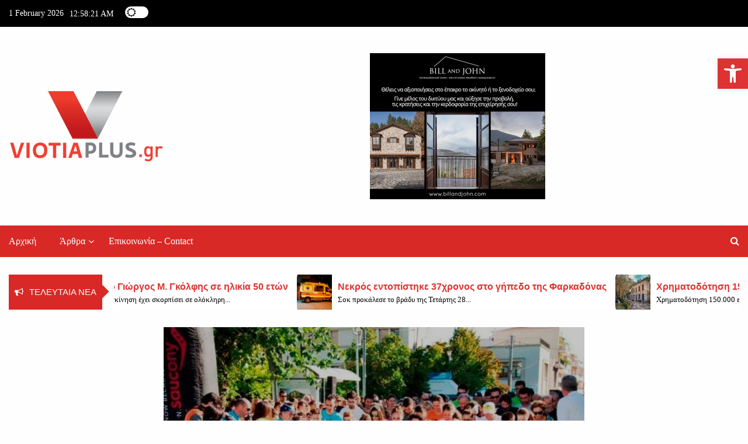

--- FILE ---
content_type: text/html; charset=UTF-8
request_url: https://viotiaplus.gr/2016/09/27/%CF%84%CE%B1-%CE%B1%CF%80%CE%BF%CF%84%CE%B5%CE%BB%CE%AD%CF%83%CE%BC%CE%B1%CF%84%CE%B1-%CF%84%CE%BF%CF%85-4%CE%BF%CF%85-%CF%84%CF%81%CE%BF%CF%86%CF%89%CE%BD%CE%AF%CE%BF%CF%85-%CE%BA%CE%B1%CE%B9-%CE%B5/8420/
body_size: 26797
content:
<!DOCTYPE html>
<html lang="el">

<head>
	<meta charset="UTF-8">
	<meta name="viewport" content="width=device-width, initial-scale=1">
	<link rel="profile" href="http://gmpg.org/xfn/11">
	<script>function loadAsync(e,t){var a,n=!1;a=document.createElement("script"),a.type="text/javascript",a.src=e,a.onreadystatechange=function(){n||this.readyState&&"complete"!=this.readyState||(n=!0,"function"==typeof t&&t())},a.onload=a.onreadystatechange,document.getElementsByTagName("head")[0].appendChild(a)}</script>
<title>Τα αποτελέσματα του 4ου Τροφωνίου και ευχαριστήριο - ViotiaPlus.gr</title>
<!-- Google tag (gtag.js) consent mode dataLayer added by Site Kit -->
<script type="text/javascript" id="google_gtagjs-js-consent-mode-data-layer">
/* <![CDATA[ */
window.dataLayer = window.dataLayer || [];function gtag(){dataLayer.push(arguments);}
gtag('consent', 'default', {"ad_personalization":"denied","ad_storage":"denied","ad_user_data":"denied","analytics_storage":"denied","functionality_storage":"denied","security_storage":"denied","personalization_storage":"denied","region":["AT","BE","BG","CH","CY","CZ","DE","DK","EE","ES","FI","FR","GB","GR","HR","HU","IE","IS","IT","LI","LT","LU","LV","MT","NL","NO","PL","PT","RO","SE","SI","SK"],"wait_for_update":500});
window._googlesitekitConsentCategoryMap = {"statistics":["analytics_storage"],"marketing":["ad_storage","ad_user_data","ad_personalization"],"functional":["functionality_storage","security_storage"],"preferences":["personalization_storage"]};
window._googlesitekitConsents = {"ad_personalization":"denied","ad_storage":"denied","ad_user_data":"denied","analytics_storage":"denied","functionality_storage":"denied","security_storage":"denied","personalization_storage":"denied","region":["AT","BE","BG","CH","CY","CZ","DE","DK","EE","ES","FI","FR","GB","GR","HR","HU","IE","IS","IT","LI","LT","LU","LV","MT","NL","NO","PL","PT","RO","SE","SI","SK"],"wait_for_update":500};
/* ]]> */
</script>
<!-- End Google tag (gtag.js) consent mode dataLayer added by Site Kit -->

<!-- The SEO Framework by Sybre Waaijer -->
<link rel="canonical" href="https://viotiaplus.gr/2016/09/27/%cf%84%ce%b1-%ce%b1%cf%80%ce%bf%cf%84%ce%b5%ce%bb%ce%ad%cf%83%ce%bc%ce%b1%cf%84%ce%b1-%cf%84%ce%bf%cf%85-4%ce%bf%cf%85-%cf%84%cf%81%ce%bf%cf%86%cf%89%ce%bd%ce%af%ce%bf%cf%85-%ce%ba%ce%b1%ce%b9-%ce%b5/8420/" />
<meta name="description" content="Τα αποτελέσματα του 4ου Τροφώνιου Ημιμαραθωνίου έδωσε στη δημοσιότητα ο ΑΚΟΛ. Μπορείτε να δείτε εδώ: Τα επίσημα αποτελέσματα του 4ου Τροφώνιου Ημιμαραθώνιου…" />
<meta name="theme-color" content="#dd3333" />
<meta property="og:type" content="article" />
<meta property="og:locale" content="el_GR" />
<meta property="og:site_name" content="ViotiaPlus.gr" />
<meta property="og:title" content="Τα αποτελέσματα του 4ου Τροφωνίου και ευχαριστήριο" />
<meta property="og:description" content="Τα αποτελέσματα του 4ου Τροφώνιου Ημιμαραθωνίου έδωσε στη δημοσιότητα ο ΑΚΟΛ. Μπορείτε να δείτε εδώ: Τα επίσημα αποτελέσματα του 4ου Τροφώνιου Ημιμαραθώνιου Λιβαδειάς | Τροφώνιος Ημιμαραθώνιος Επίσης…" />
<meta property="og:url" content="https://viotiaplus.gr/2016/09/27/%cf%84%ce%b1-%ce%b1%cf%80%ce%bf%cf%84%ce%b5%ce%bb%ce%ad%cf%83%ce%bc%ce%b1%cf%84%ce%b1-%cf%84%ce%bf%cf%85-4%ce%bf%cf%85-%cf%84%cf%81%ce%bf%cf%86%cf%89%ce%bd%ce%af%ce%bf%cf%85-%ce%ba%ce%b1%ce%b9-%ce%b5/8420/" />
<meta property="og:image" content="https://viotiaplus.gr/wp-content/uploads/2016/09/unnamed-14.jpg" />
<meta property="og:image:width" content="800" />
<meta property="og:image:height" content="533" />
<meta property="og:image" content="https://viotiaplus.gr.185-138-42-70.linuxzone138.grserver.gr/wp-content/uploads/2016/09/Καταγραφή-6.jpg" />
<meta property="article:published_time" content="2016-09-27T07:29:03+00:00" />
<meta property="article:modified_time" content="2016-09-27T07:29:03+00:00" />
<script type="application/ld+json">{"@context":"https://schema.org","@graph":[{"@type":"WebSite","@id":"https://viotiaplus.gr/#/schema/WebSite","url":"https://viotiaplus.gr/","name":"ViotiaPlus.gr","inLanguage":"el","potentialAction":{"@type":"SearchAction","target":{"@type":"EntryPoint","urlTemplate":"https://viotiaplus.gr/search/{search_term_string}/"},"query-input":"required name=search_term_string"},"publisher":{"@type":"Organization","@id":"https://viotiaplus.gr/#/schema/Organization","name":"ViotiaPlus.gr","url":"https://viotiaplus.gr/","logo":{"@type":"ImageObject","url":"https://viotiaplus.gr/wp-content/uploads/2019/10/VIOTIA_PLUS_LOGO_120V2.png","contentUrl":"https://viotiaplus.gr/wp-content/uploads/2019/10/VIOTIA_PLUS_LOGO_120V2.png","width":266,"height":120,"contentSize":"8007"}}},{"@type":"WebPage","@id":"https://viotiaplus.gr/2016/09/27/%cf%84%ce%b1-%ce%b1%cf%80%ce%bf%cf%84%ce%b5%ce%bb%ce%ad%cf%83%ce%bc%ce%b1%cf%84%ce%b1-%cf%84%ce%bf%cf%85-4%ce%bf%cf%85-%cf%84%cf%81%ce%bf%cf%86%cf%89%ce%bd%ce%af%ce%bf%cf%85-%ce%ba%ce%b1%ce%b9-%ce%b5/8420/","url":"https://viotiaplus.gr/2016/09/27/%cf%84%ce%b1-%ce%b1%cf%80%ce%bf%cf%84%ce%b5%ce%bb%ce%ad%cf%83%ce%bc%ce%b1%cf%84%ce%b1-%cf%84%ce%bf%cf%85-4%ce%bf%cf%85-%cf%84%cf%81%ce%bf%cf%86%cf%89%ce%bd%ce%af%ce%bf%cf%85-%ce%ba%ce%b1%ce%b9-%ce%b5/8420/","name":"Τα αποτελέσματα του 4ου Τροφωνίου και ευχαριστήριο - ViotiaPlus.gr","description":"Τα αποτελέσματα του 4ου Τροφώνιου Ημιμαραθωνίου έδωσε στη δημοσιότητα ο ΑΚΟΛ. Μπορείτε να δείτε εδώ: Τα επίσημα αποτελέσματα του 4ου Τροφώνιου Ημιμαραθώνιου…","inLanguage":"el","isPartOf":{"@id":"https://viotiaplus.gr/#/schema/WebSite"},"breadcrumb":{"@type":"BreadcrumbList","@id":"https://viotiaplus.gr/#/schema/BreadcrumbList","itemListElement":[{"@type":"ListItem","position":1,"item":"https://viotiaplus.gr/","name":"ViotiaPlus.gr"},{"@type":"ListItem","position":2,"item":"https://viotiaplus.gr/category/sports/","name":"Κατηγορία: Αθλητισμός"},{"@type":"ListItem","position":3,"name":"Τα αποτελέσματα του 4ου Τροφωνίου και ευχαριστήριο"}]},"potentialAction":{"@type":"ReadAction","target":"https://viotiaplus.gr/2016/09/27/%cf%84%ce%b1-%ce%b1%cf%80%ce%bf%cf%84%ce%b5%ce%bb%ce%ad%cf%83%ce%bc%ce%b1%cf%84%ce%b1-%cf%84%ce%bf%cf%85-4%ce%bf%cf%85-%cf%84%cf%81%ce%bf%cf%86%cf%89%ce%bd%ce%af%ce%bf%cf%85-%ce%ba%ce%b1%ce%b9-%ce%b5/8420/"},"datePublished":"2016-09-27T07:29:03+00:00","dateModified":"2016-09-27T07:29:03+00:00","author":{"@type":"Person","@id":"https://viotiaplus.gr/#/schema/Person/1671632c8fb3fbeb216699949f23679c","name":"Δημήτρης Λάμπρου"}}]}</script>
<!-- / The SEO Framework by Sybre Waaijer | 9.21ms meta | 0.26ms boot -->

<link rel='dns-prefetch' href='//www.googletagmanager.com' />
<link rel='dns-prefetch' href='//stats.wp.com' />
<link rel='dns-prefetch' href='//fonts.googleapis.com' />
<link rel='dns-prefetch' href='//pagead2.googlesyndication.com' />
<link rel="alternate" type="application/rss+xml" title="Ροή RSS &raquo; ViotiaPlus.gr" href="https://viotiaplus.gr/feed/" />
<link rel="alternate" type="application/rss+xml" title="Ροή Σχολίων &raquo; ViotiaPlus.gr" href="https://viotiaplus.gr/comments/feed/" />
<link rel="alternate" type="application/rss+xml" title="Ροή Σχολίων ViotiaPlus.gr &raquo; Τα αποτελέσματα του 4ου Τροφωνίου και ευχαριστήριο" href="https://viotiaplus.gr/2016/09/27/%cf%84%ce%b1-%ce%b1%cf%80%ce%bf%cf%84%ce%b5%ce%bb%ce%ad%cf%83%ce%bc%ce%b1%cf%84%ce%b1-%cf%84%ce%bf%cf%85-4%ce%bf%cf%85-%cf%84%cf%81%ce%bf%cf%86%cf%89%ce%bd%ce%af%ce%bf%cf%85-%ce%ba%ce%b1%ce%b9-%ce%b5/8420/feed/" />
<style id='wp-img-auto-sizes-contain-inline-css' type='text/css'>
img:is([sizes=auto i],[sizes^="auto," i]){contain-intrinsic-size:3000px 1500px}
/*# sourceURL=wp-img-auto-sizes-contain-inline-css */
</style>
<style id='wp-block-library-inline-css' type='text/css'>
:root{--wp-block-synced-color:#7a00df;--wp-block-synced-color--rgb:122,0,223;--wp-bound-block-color:var(--wp-block-synced-color);--wp-editor-canvas-background:#ddd;--wp-admin-theme-color:#007cba;--wp-admin-theme-color--rgb:0,124,186;--wp-admin-theme-color-darker-10:#006ba1;--wp-admin-theme-color-darker-10--rgb:0,107,160.5;--wp-admin-theme-color-darker-20:#005a87;--wp-admin-theme-color-darker-20--rgb:0,90,135;--wp-admin-border-width-focus:2px}@media (min-resolution:192dpi){:root{--wp-admin-border-width-focus:1.5px}}.wp-element-button{cursor:pointer}:root .has-very-light-gray-background-color{background-color:#eee}:root .has-very-dark-gray-background-color{background-color:#313131}:root .has-very-light-gray-color{color:#eee}:root .has-very-dark-gray-color{color:#313131}:root .has-vivid-green-cyan-to-vivid-cyan-blue-gradient-background{background:linear-gradient(135deg,#00d084,#0693e3)}:root .has-purple-crush-gradient-background{background:linear-gradient(135deg,#34e2e4,#4721fb 50%,#ab1dfe)}:root .has-hazy-dawn-gradient-background{background:linear-gradient(135deg,#faaca8,#dad0ec)}:root .has-subdued-olive-gradient-background{background:linear-gradient(135deg,#fafae1,#67a671)}:root .has-atomic-cream-gradient-background{background:linear-gradient(135deg,#fdd79a,#004a59)}:root .has-nightshade-gradient-background{background:linear-gradient(135deg,#330968,#31cdcf)}:root .has-midnight-gradient-background{background:linear-gradient(135deg,#020381,#2874fc)}:root{--wp--preset--font-size--normal:16px;--wp--preset--font-size--huge:42px}.has-regular-font-size{font-size:1em}.has-larger-font-size{font-size:2.625em}.has-normal-font-size{font-size:var(--wp--preset--font-size--normal)}.has-huge-font-size{font-size:var(--wp--preset--font-size--huge)}.has-text-align-center{text-align:center}.has-text-align-left{text-align:left}.has-text-align-right{text-align:right}.has-fit-text{white-space:nowrap!important}#end-resizable-editor-section{display:none}.aligncenter{clear:both}.items-justified-left{justify-content:flex-start}.items-justified-center{justify-content:center}.items-justified-right{justify-content:flex-end}.items-justified-space-between{justify-content:space-between}.screen-reader-text{border:0;clip-path:inset(50%);height:1px;margin:-1px;overflow:hidden;padding:0;position:absolute;width:1px;word-wrap:normal!important}.screen-reader-text:focus{background-color:#ddd;clip-path:none;color:#444;display:block;font-size:1em;height:auto;left:5px;line-height:normal;padding:15px 23px 14px;text-decoration:none;top:5px;width:auto;z-index:100000}html :where(.has-border-color){border-style:solid}html :where([style*=border-top-color]){border-top-style:solid}html :where([style*=border-right-color]){border-right-style:solid}html :where([style*=border-bottom-color]){border-bottom-style:solid}html :where([style*=border-left-color]){border-left-style:solid}html :where([style*=border-width]){border-style:solid}html :where([style*=border-top-width]){border-top-style:solid}html :where([style*=border-right-width]){border-right-style:solid}html :where([style*=border-bottom-width]){border-bottom-style:solid}html :where([style*=border-left-width]){border-left-style:solid}html :where(img[class*=wp-image-]){height:auto;max-width:100%}:where(figure){margin:0 0 1em}html :where(.is-position-sticky){--wp-admin--admin-bar--position-offset:var(--wp-admin--admin-bar--height,0px)}@media screen and (max-width:600px){html :where(.is-position-sticky){--wp-admin--admin-bar--position-offset:0px}}

/*# sourceURL=wp-block-library-inline-css */
</style><style id='wp-block-heading-inline-css' type='text/css'>
h1:where(.wp-block-heading).has-background,h2:where(.wp-block-heading).has-background,h3:where(.wp-block-heading).has-background,h4:where(.wp-block-heading).has-background,h5:where(.wp-block-heading).has-background,h6:where(.wp-block-heading).has-background{padding:1.25em 2.375em}h1.has-text-align-left[style*=writing-mode]:where([style*=vertical-lr]),h1.has-text-align-right[style*=writing-mode]:where([style*=vertical-rl]),h2.has-text-align-left[style*=writing-mode]:where([style*=vertical-lr]),h2.has-text-align-right[style*=writing-mode]:where([style*=vertical-rl]),h3.has-text-align-left[style*=writing-mode]:where([style*=vertical-lr]),h3.has-text-align-right[style*=writing-mode]:where([style*=vertical-rl]),h4.has-text-align-left[style*=writing-mode]:where([style*=vertical-lr]),h4.has-text-align-right[style*=writing-mode]:where([style*=vertical-rl]),h5.has-text-align-left[style*=writing-mode]:where([style*=vertical-lr]),h5.has-text-align-right[style*=writing-mode]:where([style*=vertical-rl]),h6.has-text-align-left[style*=writing-mode]:where([style*=vertical-lr]),h6.has-text-align-right[style*=writing-mode]:where([style*=vertical-rl]){rotate:180deg}
/*# sourceURL=https://viotiaplus.gr/wp-includes/blocks/heading/style.min.css */
</style>
<style id='wp-block-image-inline-css' type='text/css'>
.wp-block-image>a,.wp-block-image>figure>a{display:inline-block}.wp-block-image img{box-sizing:border-box;height:auto;max-width:100%;vertical-align:bottom}@media not (prefers-reduced-motion){.wp-block-image img.hide{visibility:hidden}.wp-block-image img.show{animation:show-content-image .4s}}.wp-block-image[style*=border-radius] img,.wp-block-image[style*=border-radius]>a{border-radius:inherit}.wp-block-image.has-custom-border img{box-sizing:border-box}.wp-block-image.aligncenter{text-align:center}.wp-block-image.alignfull>a,.wp-block-image.alignwide>a{width:100%}.wp-block-image.alignfull img,.wp-block-image.alignwide img{height:auto;width:100%}.wp-block-image .aligncenter,.wp-block-image .alignleft,.wp-block-image .alignright,.wp-block-image.aligncenter,.wp-block-image.alignleft,.wp-block-image.alignright{display:table}.wp-block-image .aligncenter>figcaption,.wp-block-image .alignleft>figcaption,.wp-block-image .alignright>figcaption,.wp-block-image.aligncenter>figcaption,.wp-block-image.alignleft>figcaption,.wp-block-image.alignright>figcaption{caption-side:bottom;display:table-caption}.wp-block-image .alignleft{float:left;margin:.5em 1em .5em 0}.wp-block-image .alignright{float:right;margin:.5em 0 .5em 1em}.wp-block-image .aligncenter{margin-left:auto;margin-right:auto}.wp-block-image :where(figcaption){margin-bottom:1em;margin-top:.5em}.wp-block-image.is-style-circle-mask img{border-radius:9999px}@supports ((-webkit-mask-image:none) or (mask-image:none)) or (-webkit-mask-image:none){.wp-block-image.is-style-circle-mask img{border-radius:0;-webkit-mask-image:url('data:image/svg+xml;utf8,<svg viewBox="0 0 100 100" xmlns="http://www.w3.org/2000/svg"><circle cx="50" cy="50" r="50"/></svg>');mask-image:url('data:image/svg+xml;utf8,<svg viewBox="0 0 100 100" xmlns="http://www.w3.org/2000/svg"><circle cx="50" cy="50" r="50"/></svg>');mask-mode:alpha;-webkit-mask-position:center;mask-position:center;-webkit-mask-repeat:no-repeat;mask-repeat:no-repeat;-webkit-mask-size:contain;mask-size:contain}}:root :where(.wp-block-image.is-style-rounded img,.wp-block-image .is-style-rounded img){border-radius:9999px}.wp-block-image figure{margin:0}.wp-lightbox-container{display:flex;flex-direction:column;position:relative}.wp-lightbox-container img{cursor:zoom-in}.wp-lightbox-container img:hover+button{opacity:1}.wp-lightbox-container button{align-items:center;backdrop-filter:blur(16px) saturate(180%);background-color:#5a5a5a40;border:none;border-radius:4px;cursor:zoom-in;display:flex;height:20px;justify-content:center;opacity:0;padding:0;position:absolute;right:16px;text-align:center;top:16px;width:20px;z-index:100}@media not (prefers-reduced-motion){.wp-lightbox-container button{transition:opacity .2s ease}}.wp-lightbox-container button:focus-visible{outline:3px auto #5a5a5a40;outline:3px auto -webkit-focus-ring-color;outline-offset:3px}.wp-lightbox-container button:hover{cursor:pointer;opacity:1}.wp-lightbox-container button:focus{opacity:1}.wp-lightbox-container button:focus,.wp-lightbox-container button:hover,.wp-lightbox-container button:not(:hover):not(:active):not(.has-background){background-color:#5a5a5a40;border:none}.wp-lightbox-overlay{box-sizing:border-box;cursor:zoom-out;height:100vh;left:0;overflow:hidden;position:fixed;top:0;visibility:hidden;width:100%;z-index:100000}.wp-lightbox-overlay .close-button{align-items:center;cursor:pointer;display:flex;justify-content:center;min-height:40px;min-width:40px;padding:0;position:absolute;right:calc(env(safe-area-inset-right) + 16px);top:calc(env(safe-area-inset-top) + 16px);z-index:5000000}.wp-lightbox-overlay .close-button:focus,.wp-lightbox-overlay .close-button:hover,.wp-lightbox-overlay .close-button:not(:hover):not(:active):not(.has-background){background:none;border:none}.wp-lightbox-overlay .lightbox-image-container{height:var(--wp--lightbox-container-height);left:50%;overflow:hidden;position:absolute;top:50%;transform:translate(-50%,-50%);transform-origin:top left;width:var(--wp--lightbox-container-width);z-index:9999999999}.wp-lightbox-overlay .wp-block-image{align-items:center;box-sizing:border-box;display:flex;height:100%;justify-content:center;margin:0;position:relative;transform-origin:0 0;width:100%;z-index:3000000}.wp-lightbox-overlay .wp-block-image img{height:var(--wp--lightbox-image-height);min-height:var(--wp--lightbox-image-height);min-width:var(--wp--lightbox-image-width);width:var(--wp--lightbox-image-width)}.wp-lightbox-overlay .wp-block-image figcaption{display:none}.wp-lightbox-overlay button{background:none;border:none}.wp-lightbox-overlay .scrim{background-color:#fff;height:100%;opacity:.9;position:absolute;width:100%;z-index:2000000}.wp-lightbox-overlay.active{visibility:visible}@media not (prefers-reduced-motion){.wp-lightbox-overlay.active{animation:turn-on-visibility .25s both}.wp-lightbox-overlay.active img{animation:turn-on-visibility .35s both}.wp-lightbox-overlay.show-closing-animation:not(.active){animation:turn-off-visibility .35s both}.wp-lightbox-overlay.show-closing-animation:not(.active) img{animation:turn-off-visibility .25s both}.wp-lightbox-overlay.zoom.active{animation:none;opacity:1;visibility:visible}.wp-lightbox-overlay.zoom.active .lightbox-image-container{animation:lightbox-zoom-in .4s}.wp-lightbox-overlay.zoom.active .lightbox-image-container img{animation:none}.wp-lightbox-overlay.zoom.active .scrim{animation:turn-on-visibility .4s forwards}.wp-lightbox-overlay.zoom.show-closing-animation:not(.active){animation:none}.wp-lightbox-overlay.zoom.show-closing-animation:not(.active) .lightbox-image-container{animation:lightbox-zoom-out .4s}.wp-lightbox-overlay.zoom.show-closing-animation:not(.active) .lightbox-image-container img{animation:none}.wp-lightbox-overlay.zoom.show-closing-animation:not(.active) .scrim{animation:turn-off-visibility .4s forwards}}@keyframes show-content-image{0%{visibility:hidden}99%{visibility:hidden}to{visibility:visible}}@keyframes turn-on-visibility{0%{opacity:0}to{opacity:1}}@keyframes turn-off-visibility{0%{opacity:1;visibility:visible}99%{opacity:0;visibility:visible}to{opacity:0;visibility:hidden}}@keyframes lightbox-zoom-in{0%{transform:translate(calc((-100vw + var(--wp--lightbox-scrollbar-width))/2 + var(--wp--lightbox-initial-left-position)),calc(-50vh + var(--wp--lightbox-initial-top-position))) scale(var(--wp--lightbox-scale))}to{transform:translate(-50%,-50%) scale(1)}}@keyframes lightbox-zoom-out{0%{transform:translate(-50%,-50%) scale(1);visibility:visible}99%{visibility:visible}to{transform:translate(calc((-100vw + var(--wp--lightbox-scrollbar-width))/2 + var(--wp--lightbox-initial-left-position)),calc(-50vh + var(--wp--lightbox-initial-top-position))) scale(var(--wp--lightbox-scale));visibility:hidden}}
/*# sourceURL=https://viotiaplus.gr/wp-includes/blocks/image/style.min.css */
</style>
<style id='wp-block-image-theme-inline-css' type='text/css'>
:root :where(.wp-block-image figcaption){color:#555;font-size:13px;text-align:center}.is-dark-theme :root :where(.wp-block-image figcaption){color:#ffffffa6}.wp-block-image{margin:0 0 1em}
/*# sourceURL=https://viotiaplus.gr/wp-includes/blocks/image/theme.min.css */
</style>
<style id='wp-block-latest-comments-inline-css' type='text/css'>
ol.wp-block-latest-comments{box-sizing:border-box;margin-left:0}:where(.wp-block-latest-comments:not([style*=line-height] .wp-block-latest-comments__comment)){line-height:1.1}:where(.wp-block-latest-comments:not([style*=line-height] .wp-block-latest-comments__comment-excerpt p)){line-height:1.8}.has-dates :where(.wp-block-latest-comments:not([style*=line-height])),.has-excerpts :where(.wp-block-latest-comments:not([style*=line-height])){line-height:1.5}.wp-block-latest-comments .wp-block-latest-comments{padding-left:0}.wp-block-latest-comments__comment{list-style:none;margin-bottom:1em}.has-avatars .wp-block-latest-comments__comment{list-style:none;min-height:2.25em}.has-avatars .wp-block-latest-comments__comment .wp-block-latest-comments__comment-excerpt,.has-avatars .wp-block-latest-comments__comment .wp-block-latest-comments__comment-meta{margin-left:3.25em}.wp-block-latest-comments__comment-excerpt p{font-size:.875em;margin:.36em 0 1.4em}.wp-block-latest-comments__comment-date{display:block;font-size:.75em}.wp-block-latest-comments .avatar,.wp-block-latest-comments__comment-avatar{border-radius:1.5em;display:block;float:left;height:2.5em;margin-right:.75em;width:2.5em}.wp-block-latest-comments[class*=-font-size] a,.wp-block-latest-comments[style*=font-size] a{font-size:inherit}
/*# sourceURL=https://viotiaplus.gr/wp-includes/blocks/latest-comments/style.min.css */
</style>
<style id='wp-block-list-inline-css' type='text/css'>
ol,ul{box-sizing:border-box}:root :where(.wp-block-list.has-background){padding:1.25em 2.375em}
/*# sourceURL=https://viotiaplus.gr/wp-includes/blocks/list/style.min.css */
</style>
<style id='wp-block-columns-inline-css' type='text/css'>
.wp-block-columns{box-sizing:border-box;display:flex;flex-wrap:wrap!important}@media (min-width:782px){.wp-block-columns{flex-wrap:nowrap!important}}.wp-block-columns{align-items:normal!important}.wp-block-columns.are-vertically-aligned-top{align-items:flex-start}.wp-block-columns.are-vertically-aligned-center{align-items:center}.wp-block-columns.are-vertically-aligned-bottom{align-items:flex-end}@media (max-width:781px){.wp-block-columns:not(.is-not-stacked-on-mobile)>.wp-block-column{flex-basis:100%!important}}@media (min-width:782px){.wp-block-columns:not(.is-not-stacked-on-mobile)>.wp-block-column{flex-basis:0;flex-grow:1}.wp-block-columns:not(.is-not-stacked-on-mobile)>.wp-block-column[style*=flex-basis]{flex-grow:0}}.wp-block-columns.is-not-stacked-on-mobile{flex-wrap:nowrap!important}.wp-block-columns.is-not-stacked-on-mobile>.wp-block-column{flex-basis:0;flex-grow:1}.wp-block-columns.is-not-stacked-on-mobile>.wp-block-column[style*=flex-basis]{flex-grow:0}:where(.wp-block-columns){margin-bottom:1.75em}:where(.wp-block-columns.has-background){padding:1.25em 2.375em}.wp-block-column{flex-grow:1;min-width:0;overflow-wrap:break-word;word-break:break-word}.wp-block-column.is-vertically-aligned-top{align-self:flex-start}.wp-block-column.is-vertically-aligned-center{align-self:center}.wp-block-column.is-vertically-aligned-bottom{align-self:flex-end}.wp-block-column.is-vertically-aligned-stretch{align-self:stretch}.wp-block-column.is-vertically-aligned-bottom,.wp-block-column.is-vertically-aligned-center,.wp-block-column.is-vertically-aligned-top{width:100%}
/*# sourceURL=https://viotiaplus.gr/wp-includes/blocks/columns/style.min.css */
</style>
<style id='wp-block-group-inline-css' type='text/css'>
.wp-block-group{box-sizing:border-box}:where(.wp-block-group.wp-block-group-is-layout-constrained){position:relative}
/*# sourceURL=https://viotiaplus.gr/wp-includes/blocks/group/style.min.css */
</style>
<style id='wp-block-group-theme-inline-css' type='text/css'>
:where(.wp-block-group.has-background){padding:1.25em 2.375em}
/*# sourceURL=https://viotiaplus.gr/wp-includes/blocks/group/theme.min.css */
</style>
<style id='wp-block-paragraph-inline-css' type='text/css'>
.is-small-text{font-size:.875em}.is-regular-text{font-size:1em}.is-large-text{font-size:2.25em}.is-larger-text{font-size:3em}.has-drop-cap:not(:focus):first-letter{float:left;font-size:8.4em;font-style:normal;font-weight:100;line-height:.68;margin:.05em .1em 0 0;text-transform:uppercase}body.rtl .has-drop-cap:not(:focus):first-letter{float:none;margin-left:.1em}p.has-drop-cap.has-background{overflow:hidden}:root :where(p.has-background){padding:1.25em 2.375em}:where(p.has-text-color:not(.has-link-color)) a{color:inherit}p.has-text-align-left[style*="writing-mode:vertical-lr"],p.has-text-align-right[style*="writing-mode:vertical-rl"]{rotate:180deg}
/*# sourceURL=https://viotiaplus.gr/wp-includes/blocks/paragraph/style.min.css */
</style>
<style id='wp-block-spacer-inline-css' type='text/css'>
.wp-block-spacer{clear:both}
/*# sourceURL=https://viotiaplus.gr/wp-includes/blocks/spacer/style.min.css */
</style>
<style id='global-styles-inline-css' type='text/css'>
:root{--wp--preset--aspect-ratio--square: 1;--wp--preset--aspect-ratio--4-3: 4/3;--wp--preset--aspect-ratio--3-4: 3/4;--wp--preset--aspect-ratio--3-2: 3/2;--wp--preset--aspect-ratio--2-3: 2/3;--wp--preset--aspect-ratio--16-9: 16/9;--wp--preset--aspect-ratio--9-16: 9/16;--wp--preset--color--black: #000000;--wp--preset--color--cyan-bluish-gray: #abb8c3;--wp--preset--color--white: #ffffff;--wp--preset--color--pale-pink: #f78da7;--wp--preset--color--vivid-red: #cf2e2e;--wp--preset--color--luminous-vivid-orange: #ff6900;--wp--preset--color--luminous-vivid-amber: #fcb900;--wp--preset--color--light-green-cyan: #7bdcb5;--wp--preset--color--vivid-green-cyan: #00d084;--wp--preset--color--pale-cyan-blue: #8ed1fc;--wp--preset--color--vivid-cyan-blue: #0693e3;--wp--preset--color--vivid-purple: #9b51e0;--wp--preset--gradient--vivid-cyan-blue-to-vivid-purple: linear-gradient(135deg,rgb(6,147,227) 0%,rgb(155,81,224) 100%);--wp--preset--gradient--light-green-cyan-to-vivid-green-cyan: linear-gradient(135deg,rgb(122,220,180) 0%,rgb(0,208,130) 100%);--wp--preset--gradient--luminous-vivid-amber-to-luminous-vivid-orange: linear-gradient(135deg,rgb(252,185,0) 0%,rgb(255,105,0) 100%);--wp--preset--gradient--luminous-vivid-orange-to-vivid-red: linear-gradient(135deg,rgb(255,105,0) 0%,rgb(207,46,46) 100%);--wp--preset--gradient--very-light-gray-to-cyan-bluish-gray: linear-gradient(135deg,rgb(238,238,238) 0%,rgb(169,184,195) 100%);--wp--preset--gradient--cool-to-warm-spectrum: linear-gradient(135deg,rgb(74,234,220) 0%,rgb(151,120,209) 20%,rgb(207,42,186) 40%,rgb(238,44,130) 60%,rgb(251,105,98) 80%,rgb(254,248,76) 100%);--wp--preset--gradient--blush-light-purple: linear-gradient(135deg,rgb(255,206,236) 0%,rgb(152,150,240) 100%);--wp--preset--gradient--blush-bordeaux: linear-gradient(135deg,rgb(254,205,165) 0%,rgb(254,45,45) 50%,rgb(107,0,62) 100%);--wp--preset--gradient--luminous-dusk: linear-gradient(135deg,rgb(255,203,112) 0%,rgb(199,81,192) 50%,rgb(65,88,208) 100%);--wp--preset--gradient--pale-ocean: linear-gradient(135deg,rgb(255,245,203) 0%,rgb(182,227,212) 50%,rgb(51,167,181) 100%);--wp--preset--gradient--electric-grass: linear-gradient(135deg,rgb(202,248,128) 0%,rgb(113,206,126) 100%);--wp--preset--gradient--midnight: linear-gradient(135deg,rgb(2,3,129) 0%,rgb(40,116,252) 100%);--wp--preset--font-size--small: 13px;--wp--preset--font-size--medium: 20px;--wp--preset--font-size--large: 36px;--wp--preset--font-size--x-large: 42px;--wp--preset--spacing--20: 0.44rem;--wp--preset--spacing--30: 0.67rem;--wp--preset--spacing--40: 1rem;--wp--preset--spacing--50: 1.5rem;--wp--preset--spacing--60: 2.25rem;--wp--preset--spacing--70: 3.38rem;--wp--preset--spacing--80: 5.06rem;--wp--preset--shadow--natural: 6px 6px 9px rgba(0, 0, 0, 0.2);--wp--preset--shadow--deep: 12px 12px 50px rgba(0, 0, 0, 0.4);--wp--preset--shadow--sharp: 6px 6px 0px rgba(0, 0, 0, 0.2);--wp--preset--shadow--outlined: 6px 6px 0px -3px rgb(255, 255, 255), 6px 6px rgb(0, 0, 0);--wp--preset--shadow--crisp: 6px 6px 0px rgb(0, 0, 0);}:where(.is-layout-flex){gap: 0.5em;}:where(.is-layout-grid){gap: 0.5em;}body .is-layout-flex{display: flex;}.is-layout-flex{flex-wrap: wrap;align-items: center;}.is-layout-flex > :is(*, div){margin: 0;}body .is-layout-grid{display: grid;}.is-layout-grid > :is(*, div){margin: 0;}:where(.wp-block-columns.is-layout-flex){gap: 2em;}:where(.wp-block-columns.is-layout-grid){gap: 2em;}:where(.wp-block-post-template.is-layout-flex){gap: 1.25em;}:where(.wp-block-post-template.is-layout-grid){gap: 1.25em;}.has-black-color{color: var(--wp--preset--color--black) !important;}.has-cyan-bluish-gray-color{color: var(--wp--preset--color--cyan-bluish-gray) !important;}.has-white-color{color: var(--wp--preset--color--white) !important;}.has-pale-pink-color{color: var(--wp--preset--color--pale-pink) !important;}.has-vivid-red-color{color: var(--wp--preset--color--vivid-red) !important;}.has-luminous-vivid-orange-color{color: var(--wp--preset--color--luminous-vivid-orange) !important;}.has-luminous-vivid-amber-color{color: var(--wp--preset--color--luminous-vivid-amber) !important;}.has-light-green-cyan-color{color: var(--wp--preset--color--light-green-cyan) !important;}.has-vivid-green-cyan-color{color: var(--wp--preset--color--vivid-green-cyan) !important;}.has-pale-cyan-blue-color{color: var(--wp--preset--color--pale-cyan-blue) !important;}.has-vivid-cyan-blue-color{color: var(--wp--preset--color--vivid-cyan-blue) !important;}.has-vivid-purple-color{color: var(--wp--preset--color--vivid-purple) !important;}.has-black-background-color{background-color: var(--wp--preset--color--black) !important;}.has-cyan-bluish-gray-background-color{background-color: var(--wp--preset--color--cyan-bluish-gray) !important;}.has-white-background-color{background-color: var(--wp--preset--color--white) !important;}.has-pale-pink-background-color{background-color: var(--wp--preset--color--pale-pink) !important;}.has-vivid-red-background-color{background-color: var(--wp--preset--color--vivid-red) !important;}.has-luminous-vivid-orange-background-color{background-color: var(--wp--preset--color--luminous-vivid-orange) !important;}.has-luminous-vivid-amber-background-color{background-color: var(--wp--preset--color--luminous-vivid-amber) !important;}.has-light-green-cyan-background-color{background-color: var(--wp--preset--color--light-green-cyan) !important;}.has-vivid-green-cyan-background-color{background-color: var(--wp--preset--color--vivid-green-cyan) !important;}.has-pale-cyan-blue-background-color{background-color: var(--wp--preset--color--pale-cyan-blue) !important;}.has-vivid-cyan-blue-background-color{background-color: var(--wp--preset--color--vivid-cyan-blue) !important;}.has-vivid-purple-background-color{background-color: var(--wp--preset--color--vivid-purple) !important;}.has-black-border-color{border-color: var(--wp--preset--color--black) !important;}.has-cyan-bluish-gray-border-color{border-color: var(--wp--preset--color--cyan-bluish-gray) !important;}.has-white-border-color{border-color: var(--wp--preset--color--white) !important;}.has-pale-pink-border-color{border-color: var(--wp--preset--color--pale-pink) !important;}.has-vivid-red-border-color{border-color: var(--wp--preset--color--vivid-red) !important;}.has-luminous-vivid-orange-border-color{border-color: var(--wp--preset--color--luminous-vivid-orange) !important;}.has-luminous-vivid-amber-border-color{border-color: var(--wp--preset--color--luminous-vivid-amber) !important;}.has-light-green-cyan-border-color{border-color: var(--wp--preset--color--light-green-cyan) !important;}.has-vivid-green-cyan-border-color{border-color: var(--wp--preset--color--vivid-green-cyan) !important;}.has-pale-cyan-blue-border-color{border-color: var(--wp--preset--color--pale-cyan-blue) !important;}.has-vivid-cyan-blue-border-color{border-color: var(--wp--preset--color--vivid-cyan-blue) !important;}.has-vivid-purple-border-color{border-color: var(--wp--preset--color--vivid-purple) !important;}.has-vivid-cyan-blue-to-vivid-purple-gradient-background{background: var(--wp--preset--gradient--vivid-cyan-blue-to-vivid-purple) !important;}.has-light-green-cyan-to-vivid-green-cyan-gradient-background{background: var(--wp--preset--gradient--light-green-cyan-to-vivid-green-cyan) !important;}.has-luminous-vivid-amber-to-luminous-vivid-orange-gradient-background{background: var(--wp--preset--gradient--luminous-vivid-amber-to-luminous-vivid-orange) !important;}.has-luminous-vivid-orange-to-vivid-red-gradient-background{background: var(--wp--preset--gradient--luminous-vivid-orange-to-vivid-red) !important;}.has-very-light-gray-to-cyan-bluish-gray-gradient-background{background: var(--wp--preset--gradient--very-light-gray-to-cyan-bluish-gray) !important;}.has-cool-to-warm-spectrum-gradient-background{background: var(--wp--preset--gradient--cool-to-warm-spectrum) !important;}.has-blush-light-purple-gradient-background{background: var(--wp--preset--gradient--blush-light-purple) !important;}.has-blush-bordeaux-gradient-background{background: var(--wp--preset--gradient--blush-bordeaux) !important;}.has-luminous-dusk-gradient-background{background: var(--wp--preset--gradient--luminous-dusk) !important;}.has-pale-ocean-gradient-background{background: var(--wp--preset--gradient--pale-ocean) !important;}.has-electric-grass-gradient-background{background: var(--wp--preset--gradient--electric-grass) !important;}.has-midnight-gradient-background{background: var(--wp--preset--gradient--midnight) !important;}.has-small-font-size{font-size: var(--wp--preset--font-size--small) !important;}.has-medium-font-size{font-size: var(--wp--preset--font-size--medium) !important;}.has-large-font-size{font-size: var(--wp--preset--font-size--large) !important;}.has-x-large-font-size{font-size: var(--wp--preset--font-size--x-large) !important;}
:where(.wp-block-columns.is-layout-flex){gap: 2em;}:where(.wp-block-columns.is-layout-grid){gap: 2em;}
/*# sourceURL=global-styles-inline-css */
</style>
<style id='core-block-supports-inline-css' type='text/css'>
.wp-elements-a1fda1c3dadbccda2c5362be2063e69f a:where(:not(.wp-element-button)){color:var(--wp--preset--color--black);}.wp-elements-f5234b16adc22467aaf5fafa6519b07b a:where(:not(.wp-element-button)){color:var(--wp--preset--color--black);}.wp-elements-4eb37c3ad92835cc941f667e014b4719 a:where(:not(.wp-element-button)){color:#fbff00;}.wp-elements-00a74ba032bfd08e68e97afe80aae708 a:where(:not(.wp-element-button)){color:var(--wp--preset--color--black);}.wp-elements-b2ff748fc75024ab5ef5ca2b7857e119 a:where(:not(.wp-element-button)){color:var(--wp--preset--color--black);}.wp-elements-2dc6356a0dfe294660f8098c860d745e a:where(:not(.wp-element-button)){color:var(--wp--preset--color--black);}.wp-elements-634f704b188e9b8684052bd9f59668f7 a:where(:not(.wp-element-button)){color:var(--wp--preset--color--vivid-cyan-blue);}.wp-elements-8ddc5f070330e85f140b18bca90380a0 a:where(:not(.wp-element-button)){color:var(--wp--preset--color--vivid-cyan-blue);}.wp-container-content-9cfa9a5a{flex-grow:1;}.wp-container-content-5cc0e011{flex-basis:28px;}.wp-container-core-group-is-layout-73a99bce{flex-direction:column;align-items:center;justify-content:center;}.wp-container-core-columns-is-layout-9d6595d7{flex-wrap:nowrap;}.wp-elements-5819fe5995ba10d91c64c8f1c9f74898 a:where(:not(.wp-element-button)){color:var(--wp--preset--color--white);}
/*# sourceURL=core-block-supports-inline-css */
</style>

<style id='classic-theme-styles-inline-css' type='text/css'>
/*! This file is auto-generated */
.wp-block-button__link{color:#fff;background-color:#32373c;border-radius:9999px;box-shadow:none;text-decoration:none;padding:calc(.667em + 2px) calc(1.333em + 2px);font-size:1.125em}.wp-block-file__button{background:#32373c;color:#fff;text-decoration:none}
/*# sourceURL=/wp-includes/css/classic-themes.min.css */
</style>
<link rel='stylesheet' id='wpo_min-header-0-css' href='https://viotiaplus.gr/wp-content/cache/wpo-minify/1768033665/assets/wpo-minify-header-9a4050b4.min.css' type='text/css' media='all' />
<script type="text/javascript" src="https://viotiaplus.gr/wp-content/cache/wpo-minify/1768033665/assets/wpo-minify-header-7be70e4f.min.js" id="wpo_min-header-0-js"></script>

<!-- Google tag (gtag.js) snippet added by Site Kit -->
<!-- Google Analytics snippet added by Site Kit -->
<script type="text/javascript" src="https://www.googletagmanager.com/gtag/js?id=GT-PZ6CJV9" id="google_gtagjs-js" async></script>
<script type="text/javascript" id="google_gtagjs-js-after">
/* <![CDATA[ */
window.dataLayer = window.dataLayer || [];function gtag(){dataLayer.push(arguments);}
gtag("set","linker",{"domains":["viotiaplus.gr"]});
gtag("js", new Date());
gtag("set", "developer_id.dZTNiMT", true);
gtag("config", "GT-PZ6CJV9", {"googlesitekit_post_date":"20160927","googlesitekit_post_categories":"\u0391\u03b8\u03bb\u03b7\u03c4\u03b9\u03c3\u03bc\u03cc\u03c2"});
 window._googlesitekit = window._googlesitekit || {}; window._googlesitekit.throttledEvents = []; window._googlesitekit.gtagEvent = (name, data) => { var key = JSON.stringify( { name, data } ); if ( !! window._googlesitekit.throttledEvents[ key ] ) { return; } window._googlesitekit.throttledEvents[ key ] = true; setTimeout( () => { delete window._googlesitekit.throttledEvents[ key ]; }, 5 ); gtag( "event", name, { ...data, event_source: "site-kit" } ); }; 
//# sourceURL=google_gtagjs-js-after
/* ]]> */
</script>
<link rel="https://api.w.org/" href="https://viotiaplus.gr/wp-json/" /><link rel="alternate" title="JSON" type="application/json" href="https://viotiaplus.gr/wp-json/wp/v2/posts/8420" /><link rel="EditURI" type="application/rsd+xml" title="RSD" href="https://viotiaplus.gr/xmlrpc.php?rsd" />
<meta name="generator" content="Site Kit by Google 1.168.0" />	<style>img#wpstats{display:none}</style>
		<style type="text/css">
#pojo-a11y-toolbar .pojo-a11y-toolbar-toggle a{ background-color: #dd3333;	color: #ffffff;}
#pojo-a11y-toolbar .pojo-a11y-toolbar-overlay, #pojo-a11y-toolbar .pojo-a11y-toolbar-overlay ul.pojo-a11y-toolbar-items.pojo-a11y-links{ border-color: #dd3333;}
body.pojo-a11y-focusable a:focus{ outline-style: outset !important;	outline-width: 5px !important;	outline-color: #dd3333 !important;}
#pojo-a11y-toolbar{ top: 100px !important;}
#pojo-a11y-toolbar .pojo-a11y-toolbar-overlay{ background-color: #ffffff;}
#pojo-a11y-toolbar .pojo-a11y-toolbar-overlay ul.pojo-a11y-toolbar-items li.pojo-a11y-toolbar-item a, #pojo-a11y-toolbar .pojo-a11y-toolbar-overlay p.pojo-a11y-toolbar-title{ color: #333333;}
#pojo-a11y-toolbar .pojo-a11y-toolbar-overlay ul.pojo-a11y-toolbar-items li.pojo-a11y-toolbar-item a.active{ background-color: #dd3333;	color: #ffffff;}
@media (max-width: 767px) { #pojo-a11y-toolbar { top: 50px !important; } }</style>
<!-- Google AdSense meta tags added by Site Kit -->
<meta name="google-adsense-platform-account" content="ca-host-pub-2644536267352236">
<meta name="google-adsense-platform-domain" content="sitekit.withgoogle.com">
<!-- End Google AdSense meta tags added by Site Kit -->

<!-- Google AdSense snippet added by Site Kit -->
<script type="text/javascript" async="async" src="https://pagead2.googlesyndication.com/pagead/js/adsbygoogle.js?client=ca-pub-5807536597622609&amp;host=ca-host-pub-2644536267352236" crossorigin="anonymous"></script>

<!-- End Google AdSense snippet added by Site Kit -->
<link rel="icon" href="https://viotiaplus.gr/wp-content/uploads/2019/10/VIOTIA_PLUS_LOGO_120V2-150x120.png" sizes="32x32" />
<link rel="icon" href="https://viotiaplus.gr/wp-content/uploads/2019/10/VIOTIA_PLUS_LOGO_120V2.png" sizes="192x192" />
<link rel="apple-touch-icon" href="https://viotiaplus.gr/wp-content/uploads/2019/10/VIOTIA_PLUS_LOGO_120V2.png" />
<meta name="msapplication-TileImage" content="https://viotiaplus.gr/wp-content/uploads/2019/10/VIOTIA_PLUS_LOGO_120V2.png" />
<style type="text/css" media="all" id="maglist-styles">
	.maglist-navigation-n-options, span.newsline-time,  .maglist-latest-post-wrapper .maglist-latest-post-inner 
			.maglist-latest-post, .maglist-latest-post-wrapper .maglist-latest-post-inner .maglist-latest-post .maglist-latest-post-title span:before,
			.maglist-social-menu ul a:before, .widget-area .widget h2.widget-title:before,
			.comment-respond .comment-form input[type="submit"], .maglist-navigation-n-options,
			 .maglist-latest-post-wrapper .maglist-latest-post-inner .maglist-latest-post,
			.maglist-latest-post-wrapper .maglist-latest-post-inner .maglist-latest-post .maglist-latest-post-title span:before, 
			.maglist-social-menu ul a:before, .widget-area .widget h2.widget-title:before,
			.comment-respond .comment-form input[type="submit, .maglist-btns-wrapper .maglist-woocommerce-cart .cart-icon span"], 
			.maglist-main-menu > ul li ul, .maglist-main-menu div > ul li ul,
			.maglist-sticky-share ul li a, .maglist-social-sharing ul li a, .post-categories li:nth-child(1) > a, 
			.maglist-search-content .maglist-search-tags > ul li:nth-child(1) > a, 
			.maglist-main-banner-wrapper .maglist-main-banner-inner .maglist-main-banner-left .maglist-main-banner-news-inner .maglist-main-banner-news-meta .maglist-main-banner-news-cat a:nth-child(1), .maglist-main-banner-wrapper .maglist-main-banner-inner .maglist-main-banner-left .maglist-main-banner-news-inner .maglist-main-banner-news-meta .maglist-main-banner-news-cat ul li:nth-child(1) a, .maglist-sticky-share h3, .pagination .nav-links > *.current, .maglist-you-missed .maglist-you-missed-title h2:before, .maglist-main-banner-wrapper .maglist-main-banner-inner .maglist-main-banner-right h2.heading-line:before, .wp-block-tag-cloud a, .sidebar-order form .wp-block-search__inside-wrapper button, 
				.sidebar-order form .wp-block-search__inside-wrapper [type="submit"], .maglist-main-banner-news-section .maglist-arrow,
				.maglist-main-banner-wrapper .maglist-main-banner-inner .maglist-main-banner-right .slick-slider .maglist-arrow{
background-color: #d82926;}
#infinite-handle span, .maglist-main-menu > ul li a, .maglist-main-menu div > ul li a, .maglist-btns-wrapper .maglist-woocommerce-cart .cart-icon{
color: #fff;}
a.cart-icon span, .maglist-header-left .maglist-offcanvas-wrapper .offcanvas-data-trigger span{
background: #fff;}
.product-with-slider .maglist-arrow svg, .product-with-slider .maglist-arrow svg:hover{
fill: #d82926;}
.maglist-post .entry-content-stat + a:hover, .maglist-bottom-header-wrapper .maglist-header-icons .maglist-search-icon, .pagination .nav-links > *, ul.wc-block-grid__products li.wc-block-grid__product del span.woocommerce-Price-amount.amount, .woocommerce ul.products li.product a.woocommerce-LoopProduct-link del span.woocommerce-Price-amount.amount, ul.wc-block-grid__products li.wc-block-grid__product del, .woocommerce ul.products li.product .star-rating, ul.wc-block-grid__products li.wc-block-grid__product .wc-block-grid__product-title a:hover, .single-product .product .entry-summary .product_meta > span a, .single-product .stars a, .single-product .star-rating span::before, .wc-block-grid__product-rating .wc-block-grid__product-rating__stars span:before, .single-product .product .entry-summary .star-rating span::before, .single-product .product .entry-summary a.woocommerce-review-link, .woocommerce .star-rating, .woocommerce del, li.wc-layered-nav-rating a, .woocommerce ul.products li.product-category.product h2 mark.count, a.cart-icon, a.cart-icon:visited, .maglist-post .maglist-comments a{
color: #d82926;}
.pagination .nav-links > *, .maglist-post.sticky{
border-color: #d82926;}
.pagination .nav-links > *, .maglist-post.sticky{
border-color: #d82926;}
.site-branding .site-title, .site-branding .site-description, .site-title a{
font-family: Open Sans, sans-serif;}
body{
font-family: Open Sans, sans-serif;}
h1, h2, h3, h4, h5, h6, h1 a, h2 a, h3 a, h4 a, h5 a, h6 a{
font-family: Open Sans, sans-serif;}
body, body p, .woocommerce-Tabs-panel, div#tab-description, .woocommerce-tabs.wc-tabs-wrapper, .maglist-main-banner-wrapper .maglist-main-banner-inner .maglist-main-banner-right .maglist-main-banner-trending-inner .maglist-main-banner-trending-meta .maglist-main-banner-trending-author span.posted-on > a, .maglist-main-banner-wrapper .maglist-main-banner-inner .maglist-main-banner-right .maglist-main-banner-trending-inner .maglist-main-banner-trending-meta .maglist-main-banner-trending-author span.posted-on, .entry-meta .author-info .posted-on a, .entry-meta a.url, .maglist-you-missed .maglist-feature-news-inner .maglist-main-banner-trending-inner .maglist-main-banner-trending-meta .maglist-main-banner-trending-author span.posted-on, .maglist-you-missed .maglist-feature-news-inner .maglist-main-banner-trending-inner .maglist-main-banner-trending-meta .maglist-main-banner-trending-author span.posted-on a, .entry-meta .author-info{
color: #565656;}
.maglist-main-menu > ul > li > a, .maglist-search-icons, .maglist-search-icons:visited, .maglist-btns-wrapper .maglist-woocommerce-cart .cart-icon i{
color: #fff;}
body a, .maglist-post .post-title a, 
			.maglist-latest-post-wrapper .maglist-latest-post-inner .maglist-latest-post-slider a, .maglist-latest-post-wrapper .maglist-latest-post-inner .maglist-latest-post-slider a .maglist-post-meta h2, .maglist-main-banner-wrapper .maglist-main-banner-inner .maglist-main-banner-right .maglist-main-banner-trending-inner .maglist-main-banner-trending-meta h3.title a, .maglist-you-missed .maglist-feature-news-inner .maglist-main-banner-trending-inner .maglist-main-banner-trending-meta h3.title a{
color: #dd3333;}
body a:hover, .maglist-post .post-title a:hover,  .site-branding .site-title a:hover, 
			.maglist-post .maglist-comments a:hover, 
			.footer-bottom-section .credit-link a:hover, .footer-widget ul li a:hover, .footer-widget a:hover,
			.wrap-breadcrumb ul li a:hover, .wrap-breadcrumb ul li a span:hover, #secondary .widget a:hover,
			.maglist-main-menu > ul > li > a:hover,
			.maglist-main-menu > ul > li > ul li a:hover, .maglist-main-menu div > ul > li > ul li a:hover,
			#secondary .widget ul li a:hover, .maglist-latest-post-wrapper .maglist-latest-post-inner .maglist-latest-post-slider a:hover,
			.wp-block-tag-cloud a:hover, .post-navigation .nav-links > div a:hover span, body a:hover, .maglist-btns-wrapper .maglist-woocommerce-cart .cart-icon i:hover, .maglist-latest-post-wrapper .maglist-latest-post-inner .maglist-latest-post-slider a .maglist-post-meta h2:hover,
			.maglist-navigation-n-options > div .maglist-offcanvas-content .maglist-offcanvas-menu > ul > li > a, .maglist-main-banner-wrapper .maglist-main-banner-inner .maglist-main-banner-left .maglist-main-banner-news-inner .maglist-main-banner-news-meta > a:hover, 
			.maglist-main-banner-wrapper .maglist-main-banner-inner .maglist-main-banner-left .maglist-main-banner-news-inner .maglist-main-banner-news-meta .maglist-main-banner-news-author .posted-on a:hover, .entry-meta .author-info .posted-on a:hover, .entry-meta a.url:hover, .maglist-you-missed .maglist-feature-news-inner .maglist-main-banner-trending-inner .maglist-main-banner-trending-meta h3.title a:hover, .maglist-main-banner-wrapper .maglist-main-banner-inner .maglist-main-banner-right .maglist-main-banner-trending-inner .maglist-main-banner-trending-meta h3.title a:hover, .maglist-main-banner-wrapper .maglist-main-banner-inner .maglist-main-banner-right .maglist-main-banner-trending-inner .maglist-main-banner-trending-meta .maglist-main-banner-trending-author span.posted-on > a:hover, .maglist-you-missed .maglist-feature-news-inner .maglist-main-banner-trending-inner .maglist-main-banner-trending-meta .maglist-main-banner-trending-author span.posted-on a:hover, .maglist-search-content .maglist-search-post .maglist-search-post-inner > h3 a:hover{
color: #000000;}
.wp-block-tag-cloud a:hover, .post-categories li > a:hover, 
			.post-content-wrap p > a:hover, .maglist-main-banner-wrapper .maglist-main-banner-inner .maglist-main-banner-left .maglist-main-banner-news-inner .maglist-main-banner-news-meta .maglist-main-banner-news-cat ul li > a:hover, 
			.maglist-main-banner-wrapper .maglist-main-banner-inner .maglist-main-banner-right .slick-slider .maglist-arrow:hover, 
			.maglist-main-banner-news-section .maglist-arrow:hover, .comment-respond .comment-form input[type="submit"]:hover, 
			.maglist-search-content .maglist-search-tags > ul li a:hover, .pagination .nav-links > a:hover, 
			.sidebar-order form .wp-block-search__inside-wrapper button:hover, 
				.sidebar-order form .wp-block-search__inside-wrapper [type="submit"]:hover{
background-color: #000000;}
#secondary .widget-title, .sidebar-order aside section h2, .wp-block-search .wp-block-search__label{
color: #dd3333;}
#secondary .widget, #secondary .widget a, #secondary .widget ul li a, .wp-block-calendar table caption, .wp-block-calendar table tbody{
color: #dd3333;}
.footer-widget .widget-title, .footer-widget .footer-widget-wrapper section .widget-title,
			.footer-widget .footer-widget-wrapper section h2{
color: #fff;}
.footer-top-section{
background-color: #28292a;}
.footer-bottom-section{
background-color: #0c0808;}
.footer-widget, .footer-widget p, .footer-widget span, .footer-widget ul li a,  
			#calendar_wrap #wp-calendar th, #calendar_wrap td, #calendar_wrap caption, #calendar_wrap td a, 
			.footer-widget ul li, .footer-widget .footer-widget-wrapper section p, .footer-top-section .wp-block-calendar table caption, .footer-top-section .wp-block-calendar table tbody{
color: #dd3333;}
.footer-bottom-section span, .footer-bottom-section .credit-link{
color: #ffffff;}
.maglist-inner-banner-wrapper:after{
background-color: rgba( 0,0,0,0.23 );}
.maglist-inner-banner-wrapper .maglist-inner-banner .entry-title{
color: #ffffff;}
.wrap-breadcrumb ul.trail-items li a:after{
content: "\f061";}
.wrap-breadcrumb ul li a, .wrap-breadcrumb ul li span, .taxonomy-description p{
color: #ffffff;}
.maglist-header-wrapper, .maglist-header-wrapper .maglist-header-image-wrapper:after{
background: rgba(255,255,255,0.60);}
.maglist-topbar-wrapper{
background: #000000;}
.maglist-time-wrapper .maglist-time-inner, .maglist-topbar-wrapper > div .maglist-topbar-menu ul li a{
color: #ffffff;}
body, .footer-bottom-section a, .footer-bottom-section span{
font-size: 16px;}
.maglist-post .post-title a{
font-size: 24px;}
.maglist-main-menu > ul > li > a{
font-size: 16px;}
.footer-widget .widget-title, #secondary .widget-title, .wp-block-search .wp-block-search__label, #secondary .widget-title, .sidebar-order aside section h2{
font-size: 18px;}
.footer-widget, .footer-widget p, .footer-widget span, .footer-widget ul li a, #secondary, #secondary li , #secondary li a, #secondary p {
font-size: 16px;}
.maglist-inner-banner-wrapper .maglist-inner-banner .entry-title{
font-size: 40px;}
.maglist-inner-banner-wrapper{
min-height: 640px;}
.wrap-breadcrumb ul li a, .wrap-breadcrumb ul li span, .wrap-breadcrumb ul.trail-items li a:after{
font-size: 16px;}
.site-branding .site-title{
font-size: 60px;}
.site-branding .site-description{
font-size: 20px;}
.site-branding img{
max-width: 500px !important;}
.pagination .nav-links > *{
padding-top: 10px;padding-bottom: 10px;padding-right: 20px;padding-left: 20px;}
.container{
max-width: 1300px !important;}
.site-title, .site-description{
position: absolute;clip: rect( 1px, 1px, 1px, 1px );}
@media ( max-width: 992px ) {
		body, .footer-bottom-section a, .footer-bottom-section span{
font-size: 16px;}
.maglist-post .post-title a{
font-size: 24px;}
.maglist-main-menu > ul > li > a{
font-size: 16px;}
.footer-widget .widget-title, #secondary .widget-title, .wp-block-search .wp-block-search__label, #secondary .widget-title, .sidebar-order aside section h2{
font-size: 18px;}
.footer-widget, .footer-widget p, .footer-widget span, .footer-widget ul li a, #secondary, #secondary li , #secondary li a, #secondary p {
font-size: 16px;}
.maglist-inner-banner-wrapper .maglist-inner-banner .entry-title{
font-size: 32px;}
.maglist-inner-banner-wrapper{
min-height: 300px;}
.wrap-breadcrumb ul li a, .wrap-breadcrumb ul li span, .wrap-breadcrumb ul.trail-items li a:after{
font-size: 16px;}
.site-branding .site-title{
font-size: 60px;}
.site-branding .site-description{
font-size: 20px;}
.site-branding img{
max-width: 200px !important;}
.pagination .nav-links > *{
padding-top: 10px;padding-bottom: 10px;padding-right: 20px;padding-left: 20px;}
	}

	@media ( max-width: 767px ) {
		body, .footer-bottom-section a, .footer-bottom-section span{
font-size: 16px;}
.maglist-post .post-title a{
font-size: 24px;}
.maglist-main-menu > ul > li > a{
font-size: 16px;}
.footer-widget .widget-title, #secondary .widget-title, .wp-block-search .wp-block-search__label, #secondary .widget-title, .sidebar-order aside section h2{
font-size: 18px;}
.footer-widget, .footer-widget p, .footer-widget span, .footer-widget ul li a, #secondary, #secondary li , #secondary li a, #secondary p {
font-size: 16px;}
.maglist-inner-banner-wrapper .maglist-inner-banner .entry-title{
font-size: 32px;}
.maglist-inner-banner-wrapper{
min-height: 300px;}
.wrap-breadcrumb ul li a, .wrap-breadcrumb ul li span, .wrap-breadcrumb ul.trail-items li a:after{
font-size: 16px;}
.site-branding .site-title{
font-size: 60px;}
.site-branding .site-description{
font-size: 20px;}
.site-branding img{
max-width: 300px !important;}
.pagination .nav-links > *{
padding-top: 8px;padding-bottom: 8px;padding-right: 15px;padding-left: 15px;}
	}
</style>
		<style type="text/css" id="wp-custom-css">
			/* //// mail.getmit@gmail.com ///// */

/* Fix TOP Advertisment image position */
 .maglist-advertisement-image {

	margin-left: auto;
	margin-right: auto;
} 

/* HR between post categories */
.redhr{
	height: 5px;
	background: #dd3333;
}

/* Hide Categories at the top */
.maglist-top-bar-left{
	visibility: hidden;
	height: 0px;
}

/* Change Dark Mode colors */
.maglist-dark-mode, .maglist-dark-mode .maglist-header-wrapper, .maglist-dark-mode .maglist-header-wrapper .maglist-header-image-wrapper:after, .maglist-dark-mode .comment-respond .comment-form input:not([type="checkbox"]):not([type="submit"]), .maglist-dark-mode .comment-respond .comment-form textarea, .maglist-dark-mode .comment-notes, .maglist-dark-mode .footer-bottom-section {
	background-color: #101010;
	color: red;
}

/* Change Normal Mode Background */
body {
	background-color: #fefefe;
}

/* Hide Categories From Slider */
.maglist-main-banner-news-cat{
	visibility: hidden;
	height: 0px;
	width: 0px;
}

/* Hide Categories From Featured Image */
#maglist-breadcrumb > div > ul > li.trail-item{
	visibility: hidden;
	height: 0px;
	width: 0px;
}



/* Font Verdana Everywhere */
* {
	font-family: verdana;
}

/* simple-social-icons title */
#simple-social-icons-3> h2,  
#simple-social-icons-4> h2{
	visibility: hidden;
	height: 0px;
}

/* Don't underline links */
a:link{
	text-decoration: none;
}

/* Latest_Posts_Marquee - Black Text */
.maglist-latest-post-slider > div *{
	color: black;
}

/* All Titles BOLD */
h1, h2, h3, h4, h5, h6, 
#post-58214 * h2 *{
	font-weight: 1000;
}

/* Smaller "Single-Post" Relative image (It was 640px) */
body > div.banner-content-center.maglist-inner-banner-wrapper{
	min-height: 480px;
	max-width: 720px;
	margin: auto;
}		</style>
		</head>

<body itemtype='https://schema.org/Blog' itemscope='itemscope' class="wp-singular post-template-default single single-post postid-8420 single-format-standard wp-custom-logo wp-theme-maglist wp-child-theme-maglist-child maglist-left-sidebar maglist-sticky-sidebar maglist-post-one maglist-alternative">
					<a class="skip-link screen-reader-text" href="#content">
				Skip to content			</a>
						<header id="masthead" itemtype='https://schema.org/WPHeader' itemscope='itemscope' role='banner'  class="maglist-site-header">
			 <div class="maglist-topbar-wrapper">
    <div class="container">
        <div class="maglist-top-bar-left">
            <nav class="maglist-topbar-menu">
                <div id="top-bar" class="navigation clearfix"><ul>
<li class="page_item page-item-58297"><a href="https://viotiaplus.gr/adverts/">Αγγελίες</a></li>
<li class="page_item page-item-58287"><a href="https://viotiaplus.gr/agricultural/">Αγροτικά</a></li>
<li class="page_item page-item-58246"><a href="https://viotiaplus.gr/sports/">Αθλητισμός</a></li>
<li class="page_item page-item-15 current_page_parent"><a href="https://viotiaplus.gr/blog/">Άρθρα</a></li>
<li class="page_item page-item-58214"><a href="https://viotiaplus.gr/">Αρχική</a></li>
<li class="page_item page-item-58217"><a href="https://viotiaplus.gr/viotia/">Βοιωτία</a></li>
<li class="page_item page-item-58275"><a href="https://viotiaplus.gr/entertainment/">Διασκέδαση</a></li>
<li class="page_item page-item-58262"><a href="https://viotiaplus.gr/celebrations/">Εκδηλώσεις</a></li>
<li class="page_item page-item-58301"><a href="https://viotiaplus.gr/education/">Εκπαίδευση</a></li>
<li class="page_item page-item-58242"><a href="https://viotiaplus.gr/greece/">Ελλάδα</a></li>
<li class="page_item page-item-245"><a href="https://viotiaplus.gr/contact/">Επικοινωνία</a></li>
<li class="page_item page-item-58270"><a href="https://viotiaplus.gr/historical/">Ιστορικά</a></li>
<li class="page_item page-item-58293"><a href="https://viotiaplus.gr/weather/">Καιρός</a></li>
<li class="page_item page-item-58268"><a href="https://viotiaplus.gr/denouncements/">Καταγγελίες</a></li>
<li class="page_item page-item-58295"><a href="https://viotiaplus.gr/social/">Κοινωνικά</a></li>
<li class="page_item page-item-58254"><a href="https://viotiaplus.gr/global/">Κόσμος</a></li>
<li class="page_item page-item-58299"><a href="https://viotiaplus.gr/ecology/">Οικολογία</a></li>
<li class="page_item page-item-58250"><a href="https://viotiaplus.gr/financial/">Οικονομία</a></li>
<li class="page_item page-item-2972"><a href="https://viotiaplus.gr/%ce%bf%cf%81%ce%bf%ce%b9-%cf%87%cf%81%ce%b7%cf%83%ce%b7%cf%83-terms-of-use/">ΟΡΟΙ ΧΡΗΣΗΣ / TERMS OF USE</a></li>
<li class="page_item page-item-58244"><a href="https://viotiaplus.gr/politics/">Πολιτική</a></li>
<li class="page_item page-item-58273"><a href="https://viotiaplus.gr/cultural/">Πολιτιστικά</a></li>
<li class="page_item page-item-58219"><a href="https://viotiaplus.gr/central_greece/">Στερεά Ελλάδα</a></li>
<li class="page_item page-item-58248"><a href="https://viotiaplus.gr/health/">Υγεία</a></li>
</ul></div>
            </nav>
        </div>
        <div class="maglist-top-bar-right">            
            <div class="maglist-topbar-inner">
                                    <div class="maglist-time-wrapper">
                        <div class="maglist-time-inner">
                            <time datetime="2026-02-01T00:58:16+00:00">
                             1 February 2026                            </time>
                        </div>
                        <div class="maglist-digital-clock-wrapper">
                            <span class="maglist-time"></span>
                        </div> 
                    </div>
                                    <div class="maglist-header-social">
                        <div class="maglist-social-link-header maglist-social-menu">
                                                    </div>
                    </div>
                            <a href="#" class="maglist-switch-wrapper">
            <label class="maglist-switch">
            <input type="checkbox" >
            <span class="maglist-slider round"></span>
            </label>
        </a>
                </div>
        </div>
    </div>
 </div><div class="maglist-header-wrapper">
		<div class="container maglist-header-inner">
		<section class="maglist-header-top">
			<div class="site-branding">
				<div>
					<a href="https://viotiaplus.gr/" class="custom-logo-link" rel="home"><img width="266" height="120" src="https://viotiaplus.gr/wp-content/uploads/2019/10/VIOTIA_PLUS_LOGO_120V2.png" class="custom-logo" alt="ViotiaPlus.gr" decoding="async" /></a>					<div>
													<p class="site-title"><a href="https://viotiaplus.gr/" rel="home">ViotiaPlus.gr</a></p>
												</div>
				</div>
			</div>
		</section>
					<div class="maglist-advertisement-image">
				<a href="https://billandjohn.com/">
					<img src="https://viotiaplus.gr/wp-content/uploads/2025/10/billandjohn.com_.png">
				</a>
			</div>
			</div>
</div>
<div class="maglist-navigation-n-options">
	<div class="container">
		<div class="maglist-header-bottom">
			<div class="maglist-header-left">
								<div class="maglist-navigation-n-options">
					<nav class="maglist-main-menu" id="site-navigation">
						<ul id="primary-menu" class="navigation clearfix"><li id="menu-item-58388" class="menu-item menu-item-type-post_type menu-item-object-page menu-item-home menu-item-58388"><a href="https://viotiaplus.gr/">Αρχική</a></li>
<li id="menu-item-58389" class="menu-item menu-item-type-post_type menu-item-object-page current_page_parent menu-item-has-children menu-item-58389"><a href="https://viotiaplus.gr/blog/">Άρθρα</a>
<ul class="sub-menu">
	<li id="menu-item-58393" class="menu-item menu-item-type-post_type menu-item-object-page menu-item-58393"><a href="https://viotiaplus.gr/viotia/">Βοιωτία</a></li>
	<li id="menu-item-58408" class="menu-item menu-item-type-post_type menu-item-object-page menu-item-58408"><a href="https://viotiaplus.gr/central_greece/">Στερεά Ελλάδα</a></li>
	<li id="menu-item-58397" class="menu-item menu-item-type-post_type menu-item-object-page menu-item-58397"><a href="https://viotiaplus.gr/greece/">Ελλάδα</a></li>
	<li id="menu-item-58403" class="menu-item menu-item-type-post_type menu-item-object-page menu-item-58403"><a href="https://viotiaplus.gr/global/">Κόσμος</a></li>
	<li id="menu-item-58400" class="menu-item menu-item-type-post_type menu-item-object-page menu-item-58400"><a href="https://viotiaplus.gr/weather/">Καιρός</a></li>
	<li id="menu-item-58406" class="menu-item menu-item-type-post_type menu-item-object-page menu-item-58406"><a href="https://viotiaplus.gr/politics/">Πολιτική</a></li>
	<li id="menu-item-58405" class="menu-item menu-item-type-post_type menu-item-object-page menu-item-58405"><a href="https://viotiaplus.gr/financial/">Οικονομία</a></li>
	<li id="menu-item-58402" class="menu-item menu-item-type-post_type menu-item-object-page menu-item-58402"><a href="https://viotiaplus.gr/social/">Κοινωνικά</a></li>
	<li id="menu-item-58404" class="menu-item menu-item-type-post_type menu-item-object-page menu-item-58404"><a href="https://viotiaplus.gr/ecology/">Οικολογία</a></li>
	<li id="menu-item-58391" class="menu-item menu-item-type-post_type menu-item-object-page menu-item-58391"><a href="https://viotiaplus.gr/agricultural/">Αγροτικά</a></li>
	<li id="menu-item-58392" class="menu-item menu-item-type-post_type menu-item-object-page menu-item-58392"><a href="https://viotiaplus.gr/sports/">Αθλητισμός</a></li>
	<li id="menu-item-58399" class="menu-item menu-item-type-post_type menu-item-object-page menu-item-58399"><a href="https://viotiaplus.gr/historical/">Ιστορικά</a></li>
	<li id="menu-item-58396" class="menu-item menu-item-type-post_type menu-item-object-page menu-item-58396"><a href="https://viotiaplus.gr/education/">Εκπαίδευση</a></li>
	<li id="menu-item-58407" class="menu-item menu-item-type-post_type menu-item-object-page menu-item-58407"><a href="https://viotiaplus.gr/cultural/">Πολιτιστικά</a></li>
	<li id="menu-item-58395" class="menu-item menu-item-type-post_type menu-item-object-page menu-item-58395"><a href="https://viotiaplus.gr/celebrations/">Εκδηλώσεις</a></li>
	<li id="menu-item-58394" class="menu-item menu-item-type-post_type menu-item-object-page menu-item-58394"><a href="https://viotiaplus.gr/entertainment/">Διασκέδαση</a></li>
	<li id="menu-item-58409" class="menu-item menu-item-type-post_type menu-item-object-page menu-item-58409"><a href="https://viotiaplus.gr/health/">Υγεία</a></li>
	<li id="menu-item-58390" class="menu-item menu-item-type-post_type menu-item-object-page menu-item-58390"><a href="https://viotiaplus.gr/adverts/">Αγγελίες</a></li>
	<li id="menu-item-58401" class="menu-item menu-item-type-post_type menu-item-object-page menu-item-58401"><a href="https://viotiaplus.gr/denouncements/">Καταγγελίες</a></li>
</ul>
</li>
<li id="menu-item-65001" class="menu-item menu-item-type-post_type menu-item-object-page menu-item-65001"><a href="https://viotiaplus.gr/contact/">Επικοινωνία &#8211; Contact</a></li>
</ul>					</nav>
				</div>
			</div>
			<div class="maglist-header-right">	
				<div class="maglist-btns-wrapper">			
					        <button class="menu-toggler" id="menu-icon" aria-label="Mobile Menu Toggler">
            <span></span>
            <span></span>
            <span></span>
            <span></span>
            <span class="screen-reader-text"> Menu Icon</span>
        </button>
            <div class="maglist-header-icons">
            <a href="#" class="maglist-search-icons maglist-toggle-search" role="button" aria-label="Trigger Search">
                <i class="fa fa-search"></i>
            </a>
        </div>
    				</div> 
				<div class="maglist-header-search">
	<button class="circular-focus screen-reader-text" data-goto=".maglist-header-search .maglist-toggle-search">
		<span class="screen-reader-text">  </span>
		Circular focus	</button>
	<div class="maglist-search-form">		
		<form role="search" method="get" class="search-form" action="https://viotiaplus.gr/">
	<label>
		<span class="screen-reader-text">Search for:</span>
		<input type="search" class="search-field" placeholder="Search..." value="" name="s" />
	</label>
	<button type="submit" class="search-submit">
		<span class="screen-reader-text">
			Search		</span>
		<i class="fa fa-search"></i>
	</button>
</form>		<button type="button" class="close maglist-toggle-search">
			<i class="fa fa-times" aria-hidden="true"></i>
		</button>
	</div>
	<div class="maglist-search-content">		
				
			<div class="maglist-search-tags">
				<h2>Tags</h2>
				<ul>				
					<li><a href="https://viotiaplus.gr/tag/10%ce%bf-%ce%bd%ce%b7%cf%80%ce%b9%ce%b1%ce%b3%cf%89%ce%b3%ce%b5%ce%af%ce%bf-%ce%bb%ce%b9%ce%b2%ce%b1%ce%b4%ce%b5%ce%b9%ce%ac%cf%82/">10ο Νηπιαγωγείο Λιβαδειάς</a></li><li><a href="https://viotiaplus.gr/tag/14%cf%87%cf%81%ce%bf%ce%bd%ce%b7/">14χρονη</a></li><li><a href="https://viotiaplus.gr/tag/1821/">1821</a></li><li><a href="https://viotiaplus.gr/tag/1821-%ce%b4%ce%b7%ce%bc%ce%bf%cf%83%ce%b9%ce%bf%ce%b3%cf%81%ce%b1%cf%86%ce%b9%ce%b1/">1821 ΔΗΜΟΣΙΟΓΡΑΦΙΑ</a></li><li><a href="https://viotiaplus.gr/tag/1900-%ce%bb%ce%b9%ce%b2%ce%b1%ce%b4%ce%b5%ce%b9%ce%b1/">1900 ΛΙΒΑΔΕΙΑ</a></li>				</ul>
			</div>
					<div class="maglist-search-post">
				<h2>Popular</h2>
									<div class="maglist-search-post-inner">
						<img src="" height="0" width="0" alt="">						<h3>							
							<a href="https://viotiaplus.gr/2017/02/28/%ce%bd%ce%ad%ce%b1-%cf%80%cf%81%ce%bf%ce%b5%ce%b4%cf%81%ce%b5%ce%af%ce%b1-%cf%83%ce%b5-%cf%80%ce%b5%cf%81%ce%b9%cf%86%ce%ad%cf%81%ce%b5%ce%b9%ce%b5%cf%82-%ce%ba%ce%b1%ce%b9-%ce%b4%ce%ae%ce%bc%ce%bf/11810/">
								Νέα προεδρεία σε Περιφέρειες και Δήμους							</a>													
						</h3>
					</div>
									<div class="maglist-search-post-inner">
						<img src="https://viotiaplus.gr/wp-content/uploads/2020/01/lamia6.jpg" height="494" width="880" alt="">						<h3>							
							<a href="https://viotiaplus.gr/2020/01/12/%ce%bb%ce%b1%ce%bc%ce%af%ce%b1-%ce%ba%ce%ac%cf%84%ce%bf%ce%b9%ce%ba%ce%bf%ce%b9-%ce%ad%ce%ba%ce%bb%ce%b5%ce%b9%cf%83%ce%b1%ce%bd-%cf%84%ce%b7%ce%bd-%ce%b5%ce%b8%ce%bd%ce%b9%ce%ba%ce%ae-%ce%bf%ce%b4/37893/">
								Λαμία: Κάτοικοι έκλεισαν την Εθνική οδό για το hotspot στη Μαυρομαντήλα							</a>													
						</h3>
					</div>
							</div>
			</div>
	<button class="circular-focus screen-reader-text" data-goto=".maglist-header-search .search-field">
		Circular focus	</button>
</div>			</div>	
		</div>
			</div>
</div>
			</header>
		<section class = "maglist-latest-post-wrapper">
    <div class="container">
        <div class="maglist-latest-post-inner">
            <div class="maglist-latest-post">
                <h2 class="maglist-latest-post-title">
                    Τελευταία Νέα                    <span></span>
                </h2>
            </div>
            <div class="maglist-latest-post-slider">
                                                        <a href="https://viotiaplus.gr/2026/01/29/efyge-o-giorgos-m-gkolfis-se-ilikia-50-eton/70863/">
                            <img src="https://viotiaplus.gr/wp-content/uploads/2026/01/penthos-apoleia-kallinikou.jpg" height="801" width="1200" alt="">                            <div class="maglist-post-meta">                                
                                <h2 class="title">&#8220;Εφυγε&#8221; ο Γιώργος Μ.  Γκόλφης σε ηλικία 50 ετών</h2>
                                Θλίψη και συγκίνηση έχει σκορπίσει σε ολόκληρη...                            </div>
                        </a>
                                            <a href="https://viotiaplus.gr/2026/01/29/nekros-entopistike-37chronos-sto-gipedo-tis-farkadonas/70860/">
                            <img src="https://viotiaplus.gr/wp-content/uploads/2026/01/ekav_maketa.webp" height="656" width="1168" alt="">                            <div class="maglist-post-meta">                                
                                <h2 class="title">Νεκρός εντοπίστηκε 37χρονος στο γήπεδο της Φαρκαδόνας</h2>
                                Σοκ προκάλεσε το βράδυ της Τετάρτης 28...                            </div>
                        </a>
                                            <a href="https://viotiaplus.gr/2026/01/27/chrimatodotisi-150-000-evro-ston-dimo-levadeon-gia-psifiako-engrammatismo-ilikiomenon-kai-amea/70858/">
                            <img src="https://viotiaplus.gr/wp-content/uploads/2024/11/2005146-oraiapounaiilivadia1280.jpg" height="720" width="1280" alt="">                            <div class="maglist-post-meta">                                
                                <h2 class="title">Χρηματοδότηση 150.000 ευρώ στον Δήμο Λεβαδέων για ψηφιακό εγγραμματισμό ηλικιωμένων και ΑμεΑ</h2>
                                Χρηματοδότηση 150.000 ευρώ στον Δήμο Λεβαδέων για...                            </div>
                        </a>
                                            <a href="https://viotiaplus.gr/2026/01/27/efyge-o-ioannis-kalliantasis/70854/">
                            <img src="https://viotiaplus.gr/wp-content/uploads/2026/01/1-50-1.webp" height="768" width="1280" alt="">                            <div class="maglist-post-meta">                                
                                <h2 class="title">&#8220;Εφυγε&#8221; ο Ιωάννης Καλλιαντάσης</h2>
                                Σε ηλικία 86 ετών έφυγε από τη...                            </div>
                        </a>
                                            <a href="https://viotiaplus.gr/2026/01/27/parousiastike-o-apologismos-ergou-tou-epimelitiriou-voiotias-gia-to-2025/70851/">
                            <img src="https://viotiaplus.gr/wp-content/uploads/2022/03/epimelitirio-viotias_iparnassos.jpg" height="550" width="935" alt="">                            <div class="maglist-post-meta">                                
                                <h2 class="title">Παρουσιάστηκε ο απολογισμός έργου του Επιμελητηρίου Βοιωτίας για το 2025</h2>
                                Τη Δευτέρα 26 Ιανουαρίου 2026 πραγματοποιήθηκε η...                            </div>
                        </a>
                                    		
            </div>
        </div>
    </div>
</section><div class="banner-content-center maglist-inner-banner-wrapper" style="background-image: url( https://viotiaplus.gr/wp-content/uploads/2016/09/unnamed-14.jpg )">
	<div class="container">
					<div class="maglist-inner-banner">
				<header class="entry-header">
					<h1 class="entry-title">Τα αποτελέσματα του 4ου Τροφωνίου και ευχαριστήριο</h1>				</header><!-- .entry-header -->
			</div>
							<div id="maglist-breadcrumb" class="wrapper wrap-breadcrumb">
					<div role="navigation" aria-label="Breadcrumbs" class="breadcrumb-trail breadcrumbs"><ul class="trail-items"><li class="trail-item trail-begin"><a href="https://viotiaplus.gr" rel="home"><span>Home</span></a></li><li class="trail-item"><a href="https://viotiaplus.gr/2016/"><span>2016</span></a></li><li class="trail-item"><a href="https://viotiaplus.gr/2016/09/"><span>Σεπτέμβριος</span></a></li><li class="trail-item"><a href="https://viotiaplus.gr/2016/09/27/"><span>27</span></a></li><li class="trail-item trail-end"><span>Τα αποτελέσματα του 4ου Τροφωνίου και ευχαριστήριο</span></li></ul></div>				</div><!-- #breadcrumb -->
				</div>
</div><div id="content" class="site-content">
	<div class="container">
		<div class="row">
			<div class="col-lg-8 content-order">
				<div id="primary" class="content-area">
					<main id="main" class="post-main-content" role="main">
													<article itemtype='https://schema.org/CreativeWork' itemscope='itemscope' class="maglist-post" id="post-8420" class="post-8420 post type-post status-publish format-standard has-post-thumbnail hentry category-sports">
								<div class="entry-content">
									<div class="post-content"><p>Τα αποτελέσματα του 4ου Τροφώνιου Ημιμαραθωνίου έδωσε στη δημοσιότητα ο ΑΚΟΛ. Μπορείτε να δείτε εδώ:</p>
<p><a href="http://trofonios.akol.gr/?p=363" target="_blank" rel="nofollow noopener" shape="rect" data-saferedirecturl="https://www.google.com/url?hl=el&amp;q=http://trofonios.akol.gr/?p%3D363&amp;source=gmail&amp;ust=1475047267201000&amp;usg=AFQjCNFjwKhR2Ycpk7meyOdZ6cuFtfKc1Q">Τα επίσημα αποτελέσματα του 4ου Τροφώνιου Ημιμαραθώνιου Λιβαδειάς | Τροφώνιος Ημιμαραθώνιος</a></p>
<p>Επίσης η Οργανωτική Επιτροπή απέστειλε ευχαριστήριο σε όσυς βοήθησαν στην τέλεση του αγώνα:</p>
<p><img fetchpriority="high" decoding="async" class="alignleft size-full wp-image-8422" src="https://viotiaplus.gr.185-138-42-70.linuxzone138.grserver.gr/wp-content/uploads/2016/09/Καταγραφή-6.jpg" alt="%ce%ba%ce%b1%cf%84%ce%b1%ce%b3%cf%81%ce%b1%cf%86%ce%ae" width="606" height="683" srcset="https://viotiaplus.gr/wp-content/uploads/2016/09/Καταγραφή-6.jpg 606w, https://viotiaplus.gr/wp-content/uploads/2016/09/Καταγραφή-6-266x300.jpg 266w" sizes="(max-width: 606px) 100vw, 606px" /></p>
<p>&nbsp;</p>
</div>
			<div class="entry-meta single">
										<div class="author-info">
					<div class='maglist-date-author'><span class="posted-on">
						On 
						<a href="https://viotiaplus.gr/2016/09/27/" rel="bookmark">
							<time class="entry-date published" datetime="2016-09-27T10:29:03+03:00">27 Σεπτεμβρίου 2016</time>
						</a>
					</span></div>				</div>
					</div>
									
								</div>
							</article>
															<div class="maglist-sidebar-inner-box">
									
	<nav class="navigation post-navigation" aria-label="Άρθρα">
		<h2 class="screen-reader-text">Πλοήγηση άρθρων</h2>
		<div class="nav-links"><div class="nav-previous"><a href="https://viotiaplus.gr/2016/09/27/%cf%80%cf%8e%cf%82-%ce%b7-%cf%83%ce%b9%cf%89%cf%80%ce%ae-%ce%b5%cf%80%ce%b9%ce%b4%cf%81%ce%ac-%cf%83%cf%84%ce%bf%ce%bd-%ce%b5%ce%b3%ce%ba%ce%ad%cf%86%ce%b1%ce%bb%ce%bf-%ce%b1%ce%bb%ce%bb%ce%ac%ce%b6/8413/" rel="prev"><span class="screen-reader-text">Previous Post</span><span class="nav-title">Πώς η σιωπή επιδρά στον εγκέφαλο αλλάζοντας τη δομή του</span></a></div><div class="nav-next"><a href="https://viotiaplus.gr/2016/09/27/%ce%bc%ce%b1%ce%b8%ce%ae%ce%bc%ce%b1%cf%84%ce%b1-%cf%83%cf%84%ce%b7-%cf%86%cf%89%cf%84%ce%bf%ce%b3%cf%81%ce%b1%cf%86%ce%b9%ce%ba%ce%ae-%ce%bb%ce%ad%cf%83%cf%87%ce%b7-%ce%bb%ce%b9%ce%b2%ce%b1%ce%b4/8424/" rel="next"><span class="screen-reader-text">Next Post</span><span class="nav-title">Μαθήματα στη Φωτογραφική Λέσχη Λιβαδειάς</span></a></div></div>
	</nav>								</div>
														<div class="maglist-sidebar-inner-box">						
								
<div id="comments" class="comments-area">

		<div id="respond" class="comment-respond">
		<h3 id="reply-title" class="comment-reply-title">Αφήστε μια απάντηση <small><a rel="nofollow" id="cancel-comment-reply-link" href="/2016/09/27/%CF%84%CE%B1-%CE%B1%CF%80%CE%BF%CF%84%CE%B5%CE%BB%CE%AD%CF%83%CE%BC%CE%B1%CF%84%CE%B1-%CF%84%CE%BF%CF%85-4%CE%BF%CF%85-%CF%84%CF%81%CE%BF%CF%86%CF%89%CE%BD%CE%AF%CE%BF%CF%85-%CE%BA%CE%B1%CE%B9-%CE%B5/8420/#respond" style="display:none;">Ακύρωση απάντησης</a></small></h3><form action="https://viotiaplus.gr/wp-comments-post.php" method="post" id="commentform" class="comment-form"><p class="comment-notes"><span id="email-notes">Η ηλ. διεύθυνση σας δεν δημοσιεύεται.</span> <span class="required-field-message">Τα υποχρεωτικά πεδία σημειώνονται με <span class="required">*</span></span></p><p class="comment-form-comment"><label for="comment">Σχόλιο <span class="required">*</span></label> <textarea id="comment" name="comment" cols="45" rows="8" maxlength="65525" required="required"></textarea></p><p class="comment-form-author"><label for="author">Όνομα <span class="required">*</span></label> <input id="author" name="author" type="text" value="" size="30" maxlength="245" autocomplete="name" required="required" /></p>
<p class="comment-form-email"><label for="email">Email <span class="required">*</span></label> <input id="email" name="email" type="text" value="" size="30" maxlength="100" aria-describedby="email-notes" autocomplete="email" required="required" /></p>
<p class="comment-form-url"><label for="url">Ιστότοπος</label> <input id="url" name="url" type="text" value="" size="30" maxlength="200" autocomplete="url" /></p>
<p class="comment-form-cookies-consent"><input id="wp-comment-cookies-consent" name="wp-comment-cookies-consent" type="checkbox" value="yes" /> <label for="wp-comment-cookies-consent">Αποθήκευσε το όνομά μου, email, και τον ιστότοπο μου σε αυτόν τον πλοηγό για την επόμενη φορά που θα σχολιάσω.</label></p>
<p class="form-submit"><input name="submit" type="submit" id="submit" class="submit" value="Δημοσίευση σχολίου" /> <input type='hidden' name='comment_post_ID' value='8420' id='comment_post_ID' />
<input type='hidden' name='comment_parent' id='comment_parent' value='0' />
</p></form>	</div><!-- #respond -->
	
</div><!-- #comments -->							</div>
											</main>					
									</div> 
			</div>
			            <div class="col-md-4 col-lg-4 sidebar-order">
                    <aside id="secondary" class="widget-area">
        <section id="block-18" class="widget widget_block">
<div style="height:49px" aria-hidden="true" class="wp-block-spacer"></div>
</section><section id="block-21" class="widget widget_block">
<div class="wp-block-group has-background" style="background:linear-gradient(135deg,rgb(158,158,251) 0%,rgb(40,116,252) 100%)"><div class="wp-block-group__inner-container is-layout-constrained wp-block-group-is-layout-constrained">
<figure class="wp-block-image size-full"><a href="https://viotiaplus.gr/2025/11/28/thesi-ergasias-sti-philosofish-2/69992/"><img loading="lazy" decoding="async" width="898" height="405" src="https://viotiaplus.gr/wp-content/uploads/2025/11/filosofish_theseis_ergasias_compressed.png" alt="" class="wp-image-69995" srcset="https://viotiaplus.gr/wp-content/uploads/2025/11/filosofish_theseis_ergasias_compressed.png 898w, https://viotiaplus.gr/wp-content/uploads/2025/11/filosofish_theseis_ergasias_compressed-300x135.png 300w, https://viotiaplus.gr/wp-content/uploads/2025/11/filosofish_theseis_ergasias_compressed-768x346.png 768w" sizes="auto, (max-width: 898px) 100vw, 898px" /></a></figure>
</div></div>
</section><section id="block-19" class="widget widget_block">
<div class="wp-block-group has-black-color has-luminous-vivid-amber-background-color has-text-color has-background has-link-color wp-elements-a1fda1c3dadbccda2c5362be2063e69f is-vertical is-content-justification-center is-layout-flex wp-container-core-group-is-layout-73a99bce wp-block-group-is-layout-flex">
<div class="wp-block-group has-background wp-container-content-9cfa9a5a" style="background-color:#ffe18d"><div class="wp-block-group__inner-container is-layout-flow wp-block-group-is-layout-flow">
<h2 class="wp-block-heading has-text-align-center has-black-color has-text-color has-link-color wp-elements-f5234b16adc22467aaf5fafa6519b07b"><strong>ΕΥΚΑΙΡΙΑ ΣΤΟΝ ΟΡΧΟΜΕΝΟ ΒΟΙΩΤΙΑΣ</strong></h2>



<h3 class="wp-block-heading has-text-align-center has-vivid-red-background-color has-text-color has-background has-link-color has-medium-font-size wp-elements-4eb37c3ad92835cc941f667e014b4719" style="color:#fbff00"><strong>ΕΥΚΑΙΡΙΑ:  69.000 €</strong></h3>



<p class="has-text-align-center has-black-color has-text-color has-link-color has-medium-font-size wp-elements-00a74ba032bfd08e68e97afe80aae708">Πωλείται ευρύχωρο οροφοδιαμέρισμα 114 τ.μ., 1ου ορόφου. Διαθέτει 3 υπνοδωμάτια, σαλόνι, κουζίνα, μπάνιο, βεράντα και πάρκινγκ. </p>



<p class="has-text-align-center has-black-color has-text-color has-link-color has-medium-font-size wp-elements-b2ff748fc75024ab5ef5ca2b7857e119">Κινητό επικοινωνίας: </p>



<p class="has-text-align-center has-black-color has-text-color has-link-color has-medium-font-size wp-elements-2dc6356a0dfe294660f8098c860d745e"><strong><a href="tel:6975949891">697 594 9891</a></strong></p>



<p class="has-text-align-center has-vivid-cyan-blue-color has-text-color has-link-color has-medium-font-size wp-elements-634f704b188e9b8684052bd9f59668f7"><strong><a href="https://viotiaplus.gr/2025/09/17/poleitai-evrychoro-orofodiamerisma-ston-orchomeno-voiotias-mia-monadiki-efkairia/69171/">Δείτε λεπτομέρειες</a></strong></p>



<p class="has-text-align-center has-vivid-cyan-blue-color has-text-color has-link-color has-large-font-size wp-elements-8ddc5f070330e85f140b18bca90380a0"><strong><a href="https://viotiaplus.gr/2025/09/17/poleitai-evrychoro-orofodiamerisma-ston-orchomeno-voiotias-mia-monadiki-efkairia/69171/">ΕΔΩ</a></strong></p>
</div></div>



<div style="height:17px" aria-hidden="true" class="wp-block-spacer wp-container-content-5cc0e011"></div>



<ul class="wp-block-list">
<li style="font-size:20px">Πωλείται <strong>οικόπεδο</strong> 500 τ.μ. εκ των οποίων στα 60 τ.μ. έχει ανεγερθεί οικία, στο χωριό <strong>Ξηρονομή</strong>, Βοιωτίας. Συνορεύει με δρόμο. Τιμή 25.000€, συζητήσιμη. Τηλέφωνο: <strong><a href="tel:6946464125">6946464125</a></strong></li>
</ul>



<div style="height:17px" aria-hidden="true" class="wp-block-spacer wp-container-content-5cc0e011"></div>



<ul class="wp-block-list">
<li style="font-size:20px">Πωλείται <strong>αγροτεμάχιο</strong> 1.503 τ.μ. στη «<strong>ΣΥΝΟΡΕΖΑ</strong>», <strong>Ξηρονομής</strong>, καλλιεργήσιμο με σιτηρά. Συνορεύει νότια με δρόμο. Τιμή: 14.500 €, συζητήσιμη. Τηλέφωνο: <strong><a href="tel:6946464125">6946464125</a></strong></li>
</ul>
</div>
</section><section id="simple-social-icons-5" class="widget simple-social-icons"><h2 class="widget-title">Like &#038; Follow&#8230;</h2><ul class="alignleft"><li class="ssi-facebook"><a href="https://www.facebook.com/dimitlambr/" target="_blank" rel="noopener noreferrer"><svg role="img" class="social-facebook" aria-labelledby="social-facebook-5"><title id="social-facebook-5">Facebook</title><use xlink:href="https://viotiaplus.gr/wp-content/plugins/simple-social-icons/symbol-defs.svg#social-facebook"></use></svg></a></li></ul></section><section id="block-8" class="widget widget_block widget_recent_comments"><ol class="has-avatars has-dates has-excerpts wp-block-latest-comments"><li class="wp-block-latest-comments__comment"><img alt='' src='https://secure.gravatar.com/avatar/ac656ff46873bcc8ce6e5c46b06b36f1fbf3bf70ec613871f7c861605d20bfe9?s=48&#038;d=mm&#038;r=g' srcset='https://secure.gravatar.com/avatar/ac656ff46873bcc8ce6e5c46b06b36f1fbf3bf70ec613871f7c861605d20bfe9?s=96&#038;d=mm&#038;r=g 2x' class='avatar avatar-48 photo wp-block-latest-comments__comment-avatar' height='48' width='48' /><article><footer class="wp-block-latest-comments__comment-meta"><a class="wp-block-latest-comments__comment-author" href="https://www.facebook.com/Nikos.Anemodouras">Νίκος Ανεμοδουράς</a> στο <a class="wp-block-latest-comments__comment-link" href="https://viotiaplus.gr/2026/01/15/livadeia-thiva-ti-prepei-na-ginei/70814/#comment-8582">Λιβαδειά-Θήβα: Τι πρέπει να γίνει;</a><time datetime="2026-01-23T15:05:06+02:00" class="wp-block-latest-comments__comment-date">23 Ιανουαρίου 2026</time></footer><div class="wp-block-latest-comments__comment-excerpt"><p>Δρόμος Θήβα Λιβαδειά, τον θυμάμαι με τρόμο. Διευθυντής Χειρουργός στο Νοσοκομείο Λιβαδειάς 10ετία 1994 2004. Κάθε εβδομάδα είχαμε ένα μεγάλο&hellip;</p>
</div></article></li><li class="wp-block-latest-comments__comment"><img alt='' src='https://secure.gravatar.com/avatar/0c6c91036e826ca8773a8d6551b8c710d3478c4a49245ee3f8e50446d6d1f4cb?s=48&#038;d=mm&#038;r=g' srcset='https://secure.gravatar.com/avatar/0c6c91036e826ca8773a8d6551b8c710d3478c4a49245ee3f8e50446d6d1f4cb?s=96&#038;d=mm&#038;r=g 2x' class='avatar avatar-48 photo wp-block-latest-comments__comment-avatar' height='48' width='48' /><article><footer class="wp-block-latest-comments__comment-meta"><span class="wp-block-latest-comments__comment-author">Ioannis Bramis</span> στο <a class="wp-block-latest-comments__comment-link" href="https://viotiaplus.gr/2026/01/03/pos-tha-kyvernouse-o-kapodistrias-tin-ellada-tou-2026/70722/#comment-8044">Πώς θα κυβερνούσε ο Καποδίστριας την Ελλάδα του 2026;</a><time datetime="2026-01-05T10:48:39+02:00" class="wp-block-latest-comments__comment-date">5 Ιανουαρίου 2026</time></footer><div class="wp-block-latest-comments__comment-excerpt"><p>Δεν μπορούσα να συμφωνήσω περισσότερο με την ανάλυση του φίλου Δημήτρη Λάμπρου για τον Καποδίστρια.</p>
</div></article></li><li class="wp-block-latest-comments__comment"><img alt='' src='https://secure.gravatar.com/avatar/a68fdf6f60b13af386a43101723f7171d7c5713923dc2f10a88544da4b305411?s=48&#038;d=mm&#038;r=g' srcset='https://secure.gravatar.com/avatar/a68fdf6f60b13af386a43101723f7171d7c5713923dc2f10a88544da4b305411?s=96&#038;d=mm&#038;r=g 2x' class='avatar avatar-48 photo wp-block-latest-comments__comment-avatar' height='48' width='48' /><article><footer class="wp-block-latest-comments__comment-meta"><span class="wp-block-latest-comments__comment-author">Ευδοκια</span> στο <a class="wp-block-latest-comments__comment-link" href="https://viotiaplus.gr/2025/12/03/efyge-o-christos-vlachodimos/70079/#comment-7339">&#8220;Εφυγε&#8221; ο Χρήστος Βλαχοδήμος</a><time datetime="2025-12-06T00:03:01+02:00" class="wp-block-latest-comments__comment-date">6 Δεκεμβρίου 2025</time></footer><div class="wp-block-latest-comments__comment-excerpt"><p>Για το Χρήστο βλαχοδημο τα συλλυπητήρια στην οικογένεια του ο Θεός ας ανάπαυση την ψυχή του κουράγιο στην μητέρα του&hellip;</p>
</div></article></li><li class="wp-block-latest-comments__comment"><img alt='' src='https://secure.gravatar.com/avatar/d9a0b774fccb3fa316dcb952c4b0c0c9acb788e0ee235e62dea510bb7e64a235?s=48&#038;d=mm&#038;r=g' srcset='https://secure.gravatar.com/avatar/d9a0b774fccb3fa316dcb952c4b0c0c9acb788e0ee235e62dea510bb7e64a235?s=96&#038;d=mm&#038;r=g 2x' class='avatar avatar-48 photo wp-block-latest-comments__comment-avatar' height='48' width='48' /><article><footer class="wp-block-latest-comments__comment-meta"><span class="wp-block-latest-comments__comment-author">ΛΙΑΠΠΗΣ ΓΡΗΓΟΡΗΣ</span> στο <a class="wp-block-latest-comments__comment-link" href="https://viotiaplus.gr/2025/11/06/metlen-the-third-era-progress-in-motion/69786/#comment-6727">METLEN: The Third Era – Progress in motion.</a><time datetime="2025-11-07T13:51:09+02:00" class="wp-block-latest-comments__comment-date">7 Νοεμβρίου 2025</time></footer><div class="wp-block-latest-comments__comment-excerpt"><p>Γιατί θα πρέπει να μας ενδιαφέρει τόση λεπτομέρεια γι' αυτή την εταιρεία ;;</p>
</div></article></li><li class="wp-block-latest-comments__comment"><img alt='' src='https://secure.gravatar.com/avatar/2ab46ce550f731ccf98f9f025d57945da02798813d482125c50d9c2392b69585?s=48&#038;d=mm&#038;r=g' srcset='https://secure.gravatar.com/avatar/2ab46ce550f731ccf98f9f025d57945da02798813d482125c50d9c2392b69585?s=96&#038;d=mm&#038;r=g 2x' class='avatar avatar-48 photo wp-block-latest-comments__comment-avatar' height='48' width='48' /><article><footer class="wp-block-latest-comments__comment-meta"><a class="wp-block-latest-comments__comment-author" href="https://viotiaplus.gr">Δημήτρης Λάμπρου</a> στο <a class="wp-block-latest-comments__comment-link" href="https://viotiaplus.gr/2025/09/13/antigoni-kai-kreon-dyo-siopes-2/69141/#comment-5717">Αντιγόνη και Κρέων, δυο σιωπές #2</a><time datetime="2025-09-17T12:37:23+03:00" class="wp-block-latest-comments__comment-date">17 Σεπτεμβρίου 2025</time></footer><div class="wp-block-latest-comments__comment-excerpt"><p>Ευχαριστώ, είναι μια νέα πρόταση που θα υλοποιήσω κάποια στιγμή. Αν έχετε κια άλλες ιδέες όπως η καίρια παρατήρηση "&hellip;</p>
</div></article></li></ol></section><section id="block-11" class="widget widget_block widget_text">
<p><ins class="adsbygoogle" style="display:block" data-ad-client="ca-pub-5807536597622609" data-ad-slot="4918957324" data-ad-format="auto" data-full-width-responsive="true"></ins></p>
</section>    </aside><!-- #secondary -->
            </div>
        		</div>
		        <div class="maglist-you-missed container">
                <div class="maglist-you-missed-title">
                    <h2>Σχετικό Άρθρο</h2>
                </div>        

                <div class="maglist-feature-news-inner init">
                                           <div class="maglist-main-banner-trending-inner">
                           <div class="maglist-main-banner-trending-image">
                               <a href="https://viotiaplus.gr/2025/12/03/i-afixi-tis-olybikakis-flogas-sti-livadeia-kai-10-fotografies/70052/">
                                   <img src="https://viotiaplus.gr/wp-content/uploads/2025/12/42dccc5f-168c-4456-bc89-10941785cc45-1.jpg" height="960" width="1059" alt="">                               </a>
                           </div>
                           <div class="maglist-main-banner-trending-meta">
                               <h3 class="title">
                                   <a href="https://viotiaplus.gr/2025/12/03/i-afixi-tis-olybikakis-flogas-sti-livadeia-kai-10-fotografies/70052/">
                                       Η άφιξη της Ολυμπιακής Φλόγας στη Λιβαδειά και 10 φωτογραφίες                                        
                                   </a>
                               </h3>
                               <div class="maglist-main-banner-trending-author">
                                   <span class="posted-on">
						On 
						<a href="https://viotiaplus.gr/2025/12/03/" rel="bookmark">
							<time class="entry-date published" datetime="2025-12-03T12:18:44+02:00">3 Δεκεμβρίου 2025</time>
						</a>
					</span>                               </div>
                           </div>
                       </div>
                                           <div class="maglist-main-banner-trending-inner">
                           <div class="maglist-main-banner-trending-image">
                               <a href="https://viotiaplus.gr/2025/12/02/ta-egkainia-gia-to-neo-kleisto-gymnastirio-sti-livadeia/70029/">
                                   <img src="https://viotiaplus.gr/wp-content/uploads/2025/12/kl5.jpg" height="673" width="900" alt="">                               </a>
                           </div>
                           <div class="maglist-main-banner-trending-meta">
                               <h3 class="title">
                                   <a href="https://viotiaplus.gr/2025/12/02/ta-egkainia-gia-to-neo-kleisto-gymnastirio-sti-livadeia/70029/">
                                       Τα εγκαίνια για το νέο Κλειστό Γυμναστήριο στη Λιβαδειά                                        
                                   </a>
                               </h3>
                               <div class="maglist-main-banner-trending-author">
                                   <span class="posted-on">
						On 
						<a href="https://viotiaplus.gr/2025/12/02/" rel="bookmark">
							<time class="entry-date published" datetime="2025-12-02T15:43:48+02:00">2 Δεκεμβρίου 2025</time>
						</a>
					</span>                               </div>
                           </div>
                       </div>
                                           <div class="maglist-main-banner-trending-inner">
                           <div class="maglist-main-banner-trending-image">
                               <a href="https://viotiaplus.gr/2025/12/01/syllipsi-gia-katochi-machairiou-sti-livadeia/70006/">
                                   <img src="https://viotiaplus.gr/wp-content/uploads/2025/12/astynomia-peripoliko-1.webp" height="621" width="1280" alt="">                               </a>
                           </div>
                           <div class="maglist-main-banner-trending-meta">
                               <h3 class="title">
                                   <a href="https://viotiaplus.gr/2025/12/01/syllipsi-gia-katochi-machairiou-sti-livadeia/70006/">
                                       Σύλληψη για κατοχή μαχαιριού στη Λιβαδειά                                        
                                   </a>
                               </h3>
                               <div class="maglist-main-banner-trending-author">
                                   <span class="posted-on">
						On 
						<a href="https://viotiaplus.gr/2025/12/01/" rel="bookmark">
							<time class="entry-date published" datetime="2025-12-01T17:43:23+02:00">1 Δεκεμβρίου 2025</time>
						</a>
					</span>                               </div>
                           </div>
                       </div>
                                           <div class="maglist-main-banner-trending-inner">
                           <div class="maglist-main-banner-trending-image">
                               <a href="https://viotiaplus.gr/2025/11/26/livadeia-egkainia-tou-neou-kleistou-gymnastiriou-me-aeroypostirizomeno-tholo/69939/">
                                   <img src="https://viotiaplus.gr/wp-content/uploads/2025/11/000000.jpg" height="505" width="1215" alt="">                               </a>
                           </div>
                           <div class="maglist-main-banner-trending-meta">
                               <h3 class="title">
                                   <a href="https://viotiaplus.gr/2025/11/26/livadeia-egkainia-tou-neou-kleistou-gymnastiriou-me-aeroypostirizomeno-tholo/69939/">
                                       Λιβαδειά: Εγκαίνια του νέου Κλειστού Γυμναστηρίου με αεροϋποστηριζόμενο θόλο                                        
                                   </a>
                               </h3>
                               <div class="maglist-main-banner-trending-author">
                                   <span class="posted-on">
						On 
						<a href="https://viotiaplus.gr/2025/11/26/" rel="bookmark">
							<time class="entry-date published" datetime="2025-11-26T13:13:31+02:00">26 Νοεμβρίου 2025</time>
						</a>
					</span>                               </div>
                           </div>
                       </div>
                                           <div class="maglist-main-banner-trending-inner">
                           <div class="maglist-main-banner-trending-image">
                               <a href="https://viotiaplus.gr/2025/06/17/san-simera-to-ntou-sti-leoforo/68247/">
                                   <img src="https://viotiaplus.gr/wp-content/uploads/2025/06/508535210_10162460278908418_9203675934399339685_n.jpg" height="433" width="643" alt="">                               </a>
                           </div>
                           <div class="maglist-main-banner-trending-meta">
                               <h3 class="title">
                                   <a href="https://viotiaplus.gr/2025/06/17/san-simera-to-ntou-sti-leoforo/68247/">
                                       Σαν σήμερα: Το ντου στη Λεωφόρο                                        
                                   </a>
                               </h3>
                               <div class="maglist-main-banner-trending-author">
                                   <span class="posted-on">
						On 
						<a href="https://viotiaplus.gr/2025/06/17/" rel="bookmark">
							<time class="entry-date published" datetime="2025-06-17T13:48:00+03:00">17 Ιουνίου 2025</time>
						</a>
					</span>                               </div>
                           </div>
                       </div>
                                           <div class="maglist-main-banner-trending-inner">
                           <div class="maglist-main-banner-trending-image">
                               <a href="https://viotiaplus.gr/2025/04/08/prokrisi-tis-anagennisis-livadeias/67006/">
                                   <img src="https://viotiaplus.gr/wp-content/uploads/2025/04/ΛΙΒΑΔΕΙΑ-ΦΙΛΑΘΛΗΤΙΚΟΣ-ΛΑΡΙΣΑΣ-2.jpg" height="960" width="1280" alt="">                               </a>
                           </div>
                           <div class="maglist-main-banner-trending-meta">
                               <h3 class="title">
                                   <a href="https://viotiaplus.gr/2025/04/08/prokrisi-tis-anagennisis-livadeias/67006/">
                                       Πρόκριση της Αναγέννησης Λιβαδειάς                                        
                                   </a>
                               </h3>
                               <div class="maglist-main-banner-trending-author">
                                   <span class="posted-on">
						On 
						<a href="https://viotiaplus.gr/2025/04/08/" rel="bookmark">
							<time class="entry-date published" datetime="2025-04-08T16:18:42+03:00">8 Απριλίου 2025</time>
						</a>
					</span>                               </div>
                           </div>
                       </div>
                                    </div>
        </div>
        	
	</div>
</div>
<section class="site-footer footer-area">

		<footer itemtype='https://schema.org/WPFooter' itemscope='itemscope' role='contentinfo' class="footer-top-section">
		<div class="footer-widget">
			<div class="container">
				<div class="row">					
											<aside class="col footer-widget-wrapper py-5">
							<section id="simple-social-icons-4" class="widget simple-social-icons"><h2 class="widget-title">Social Icons</h2><ul class="aligncenter"><li class="ssi-email"><a href="mailto:&#118;io&#116;i&#097;&#064;gm&#097;i&#108;.&#099;&#111;&#109;" ><svg role="img" class="social-email" aria-labelledby="social-email-4"><title id="social-email-4">Email</title><use xlink:href="https://viotiaplus.gr/wp-content/plugins/simple-social-icons/symbol-defs.svg#social-email"></use></svg></a></li><li class="ssi-facebook"><a href="https://www.facebook.com/dimitlambr/" target="_blank" rel="noopener noreferrer"><svg role="img" class="social-facebook" aria-labelledby="social-facebook-4"><title id="social-facebook-4">Facebook</title><use xlink:href="https://viotiaplus.gr/wp-content/plugins/simple-social-icons/symbol-defs.svg#social-facebook"></use></svg></a></li><li class="ssi-instagram"><a href="https://www.instagram.com/dimlambr/" target="_blank" rel="noopener noreferrer"><svg role="img" class="social-instagram" aria-labelledby="social-instagram-4"><title id="social-instagram-4">Instagram</title><use xlink:href="https://viotiaplus.gr/wp-content/plugins/simple-social-icons/symbol-defs.svg#social-instagram"></use></svg></a></li><li class="ssi-youtube"><a href="https://www.youtube.com/@lablevel" target="_blank" rel="noopener noreferrer"><svg role="img" class="social-youtube" aria-labelledby="social-youtube-4"><title id="social-youtube-4">YouTube</title><use xlink:href="https://viotiaplus.gr/wp-content/plugins/simple-social-icons/symbol-defs.svg#social-youtube"></use></svg></a></li></ul></section><section id="block-4" class="widget widget_block">
<div class="wp-block-columns are-vertically-aligned-center is-layout-flex wp-container-core-columns-is-layout-9d6595d7 wp-block-columns-is-layout-flex">
<div class="wp-block-column is-vertically-aligned-center is-layout-flow wp-block-column-is-layout-flow"><div class="wp-block-image is-style-default">
<figure class="aligncenter size-large"><a href="https://emedia.media.gov.gr/certified-enterprises?sort=&amp;sort_dir=&amp;id=13054&amp;site=viotiaplus.gr&amp;blocksize=15&amp;page=1" target="_blank" rel=" noreferrer noopener"><img decoding="async" src="https://viotiaplus.gr/wp-content/uploads/2023/06/Internet_Media_Registry.png" alt=""/></a></figure>
</div></div>



<div class="wp-block-column is-vertically-aligned-center is-layout-flow wp-block-column-is-layout-flow">
<h4 class="wp-block-heading has-text-align-center"><a href="https://viotiaplus.gr/%ce%bf%cf%81%ce%bf%ce%b9-%cf%87%cf%81%ce%b7%cf%83%ce%b7%cf%83-terms-of-use/" target="_blank" rel="noreferrer noopener"><font color="#dd3333">Όροι Χήσης / Terms Of Use</font></a></h4>
</div>



<div class="wp-block-column is-vertically-aligned-center is-layout-flow wp-block-column-is-layout-flow"><div class="wp-block-image">
<figure class="aligncenter size-large"><a href="https://viotia.blogspot.com/" target="_blank" rel=" noreferrer noopener"><img decoding="async" src="https://viotiaplus.gr/wp-content/uploads/2023/06/VIOTIA.blogspot.com_.jpg" alt=""/></a></figure>
</div>


<p class="has-text-align-center"><font color="#dd3333"><strong><a href="https://viotia.blogspot.com/" target="_blank" rel="noreferrer noopener">Καθημερινή ηλεκτρονική εφημερίδα για τους λάτρεις των παρασκηνίων αλλά και των ειδήσεων από τη Βοιωτία.</a></strong></font></p>
</div>
</div>
</section><section id="block-13" class="widget widget_block">
<h5 class="wp-block-heading has-text-align-center has-white-color has-text-color has-link-color wp-elements-5819fe5995ba10d91c64c8f1c9f74898"><kbd>Website by George Mavroudis - mail.getmit@gmail.com </kbd></h5>
</section>						</aside>
									</div>
			</div>
		</div>
	</footer>

	<!-- footer divider line -->
	<div class="footer-divider w-100"></div>
				<footer itemtype='https://schema.org/WPFooter' itemscope='itemscope' role='contentinfo' class="footer-bottom-section py-3 maglist-author-disabled">
				<div class="container-fluid">
					<!-- footer bottom section -->
					<div class="row justify-content-between">
						<div class="col-xs-12 col-sm-4">
	<span id="maglist-copyright">
		Copyright © All right reserved ViotiaPlus.gr	</span> 
</div><div class="col-xs-12 col-sm-4 credit-link">	
	<a href="//eaglevisionit.com/downloads/maglist" target="_blank">
		Maglist	</a>
	Created By 	<a href="//eaglevisionit.com" target="_blank">
		Eagle Vision IT	</a>
</div>					</div> <!-- footer-bottom -->
				</div><!-- container -->
			</footer><!-- footer- copyright -->
	</section><!-- section -->
<script type="speculationrules">
{"prefetch":[{"source":"document","where":{"and":[{"href_matches":"/*"},{"not":{"href_matches":["/wp-*.php","/wp-admin/*","/wp-content/uploads/*","/wp-content/*","/wp-content/plugins/*","/wp-content/themes/maglist-child/*","/wp-content/themes/maglist/*","/*\\?(.+)"]}},{"not":{"selector_matches":"a[rel~=\"nofollow\"]"}},{"not":{"selector_matches":".no-prefetch, .no-prefetch a"}}]},"eagerness":"conservative"}]}
</script>
<style type="text/css" media="screen">#simple-social-icons-5 ul li a, #simple-social-icons-5 ul li a:hover, #simple-social-icons-5 ul li a:focus { background-color: #dd3333 !important; border-radius: 15px; color: #ffffff !important; border: 4px #878787 solid !important; font-size: 32px; padding: 16px; }  #simple-social-icons-5 ul li a:hover, #simple-social-icons-5 ul li a:focus { background-color: #dd3333 !important; border-color: #ffffff !important; color: #ff4f4f !important; }  #simple-social-icons-5 ul li a:focus { outline: 1px dotted #dd3333 !important; } #simple-social-icons-4 ul li a, #simple-social-icons-4 ul li a:hover, #simple-social-icons-4 ul li a:focus { background-color: #dd3333 !important; border-radius: 15px; color: #ffffff !important; border: 4px #ffffff solid !important; font-size: 21px; padding: 11px; }  #simple-social-icons-4 ul li a:hover, #simple-social-icons-4 ul li a:focus { background-color: #dd3333 !important; border-color: #282828 !important; color: #ff4f4f !important; }  #simple-social-icons-4 ul li a:focus { outline: 1px dotted #dd3333 !important; }</style><script type="text/javascript" src="https://viotiaplus.gr/wp-content/cache/wpo-minify/1768033665/assets/wpo-minify-footer-729d0d2e.min.js" id="wpo_min-footer-0-js"></script>
<script type="text/javascript" id="wpo_min-footer-1-js-extra">
/* <![CDATA[ */
var PojoA11yOptions = {"focusable":"1","remove_link_target":"","add_role_links":"1","enable_save":"1","save_expiration":"12"};
//# sourceURL=wpo_min-footer-1-js-extra
/* ]]> */
</script>
<script type="text/javascript" src="https://viotiaplus.gr/wp-content/cache/wpo-minify/1768033665/assets/wpo-minify-footer-3a312bcd.min.js" id="wpo_min-footer-1-js"></script>
<script type="text/javascript" src="https://viotiaplus.gr/wp-content/cache/wpo-minify/1768033665/assets/wpo-minify-footer-64e0074e.min.js" id="wpo_min-footer-2-js" async="async" data-wp-strategy="async"></script>
<script type="text/javascript" src="https://viotiaplus.gr/wp-content/cache/wpo-minify/1768033665/assets/wpo-minify-footer-3f441fc0.min.js" id="wpo_min-footer-3-js"></script>
<script type="text/javascript" id="jetpack-stats-js-before">
/* <![CDATA[ */
_stq = window._stq || [];
_stq.push([ "view", JSON.parse("{\"v\":\"ext\",\"blog\":\"220449970\",\"post\":\"8420\",\"tz\":\"2\",\"srv\":\"viotiaplus.gr\",\"j\":\"1:14.5\"}") ]);
_stq.push([ "clickTrackerInit", "220449970", "8420" ]);
//# sourceURL=jetpack-stats-js-before
/* ]]> */
</script>
<script type="text/javascript" src="https://stats.wp.com/e-202605.js" id="jetpack-stats-js" defer="defer" data-wp-strategy="defer"></script>
		<a id="pojo-a11y-skip-content" class="pojo-skip-link pojo-skip-content" tabindex="1" accesskey="s" href="#content">Μετάβαση στο περιεχόμενο</a>
				<nav id="pojo-a11y-toolbar" class="pojo-a11y-toolbar-right" role="navigation">
			<div class="pojo-a11y-toolbar-toggle">
				<a class="pojo-a11y-toolbar-link pojo-a11y-toolbar-toggle-link" href="javascript:void(0);" title="Εργαλεία Προσβ/τητας" role="button">
					<span class="pojo-sr-only sr-only">Ανοίξτε τη γραμμή εργαλείων</span>
					<svg xmlns="http://www.w3.org/2000/svg" viewBox="0 0 100 100" fill="currentColor" width="1em">
						<title>Εργαλεία Προσβ/τητας</title>
						<path d="M50 .8c5.7 0 10.4 4.7 10.4 10.4S55.7 21.6 50 21.6s-10.4-4.7-10.4-10.4S44.3.8 50 .8zM92.2 32l-21.9 2.3c-2.6.3-4.6 2.5-4.6 5.2V94c0 2.9-2.3 5.2-5.2 5.2H60c-2.7 0-4.9-2.1-5.2-4.7l-2.2-24.7c-.1-1.5-1.4-2.5-2.8-2.4-1.3.1-2.2 1.1-2.4 2.4l-2.2 24.7c-.2 2.7-2.5 4.7-5.2 4.7h-.5c-2.9 0-5.2-2.3-5.2-5.2V39.4c0-2.7-2-4.9-4.6-5.2L7.8 32c-2.6-.3-4.6-2.5-4.6-5.2v-.5c0-2.6 2.1-4.7 4.7-4.7h.5c19.3 1.8 33.2 2.8 41.7 2.8s22.4-.9 41.7-2.8c2.6-.2 4.9 1.6 5.2 4.3v1c-.1 2.6-2.1 4.8-4.8 5.1z"/>					</svg>
				</a>
			</div>
			<div class="pojo-a11y-toolbar-overlay">
				<div class="pojo-a11y-toolbar-inner">
					<p class="pojo-a11y-toolbar-title">Εργαλεία Προσβ/τητας</p>

					<ul class="pojo-a11y-toolbar-items pojo-a11y-tools">
																			<li class="pojo-a11y-toolbar-item">
								<a href="#" class="pojo-a11y-toolbar-link pojo-a11y-btn-resize-font pojo-a11y-btn-resize-plus" data-action="resize-plus" data-action-group="resize" tabindex="-1" role="button">
									<span class="pojo-a11y-toolbar-icon"><svg version="1.1" xmlns="http://www.w3.org/2000/svg" width="1em" viewBox="0 0 448 448"><title>Increase Text</title><path fill="currentColor" d="M256 200v16c0 4.25-3.75 8-8 8h-56v56c0 4.25-3.75 8-8 8h-16c-4.25 0-8-3.75-8-8v-56h-56c-4.25 0-8-3.75-8-8v-16c0-4.25 3.75-8 8-8h56v-56c0-4.25 3.75-8 8-8h16c4.25 0 8 3.75 8 8v56h56c4.25 0 8 3.75 8 8zM288 208c0-61.75-50.25-112-112-112s-112 50.25-112 112 50.25 112 112 112 112-50.25 112-112zM416 416c0 17.75-14.25 32-32 32-8.5 0-16.75-3.5-22.5-9.5l-85.75-85.5c-29.25 20.25-64.25 31-99.75 31-97.25 0-176-78.75-176-176s78.75-176 176-176 176 78.75 176 176c0 35.5-10.75 70.5-31 99.75l85.75 85.75c5.75 5.75 9.25 14 9.25 22.5z"></path></svg></span><span class="pojo-a11y-toolbar-text">Increase Text</span>								</a>
							</li>

							<li class="pojo-a11y-toolbar-item">
								<a href="#" class="pojo-a11y-toolbar-link pojo-a11y-btn-resize-font pojo-a11y-btn-resize-minus" data-action="resize-minus" data-action-group="resize" tabindex="-1" role="button">
									<span class="pojo-a11y-toolbar-icon"><svg version="1.1" xmlns="http://www.w3.org/2000/svg" width="1em" viewBox="0 0 448 448"><title>Decrease Text</title><path fill="currentColor" d="M256 200v16c0 4.25-3.75 8-8 8h-144c-4.25 0-8-3.75-8-8v-16c0-4.25 3.75-8 8-8h144c4.25 0 8 3.75 8 8zM288 208c0-61.75-50.25-112-112-112s-112 50.25-112 112 50.25 112 112 112 112-50.25 112-112zM416 416c0 17.75-14.25 32-32 32-8.5 0-16.75-3.5-22.5-9.5l-85.75-85.5c-29.25 20.25-64.25 31-99.75 31-97.25 0-176-78.75-176-176s78.75-176 176-176 176 78.75 176 176c0 35.5-10.75 70.5-31 99.75l85.75 85.75c5.75 5.75 9.25 14 9.25 22.5z"></path></svg></span><span class="pojo-a11y-toolbar-text">Decrease Text</span>								</a>
							</li>
						
													<li class="pojo-a11y-toolbar-item">
								<a href="#" class="pojo-a11y-toolbar-link pojo-a11y-btn-background-group pojo-a11y-btn-grayscale" data-action="grayscale" data-action-group="schema" tabindex="-1" role="button">
									<span class="pojo-a11y-toolbar-icon"><svg version="1.1" xmlns="http://www.w3.org/2000/svg" width="1em" viewBox="0 0 448 448"><title>Grayscale</title><path fill="currentColor" d="M15.75 384h-15.75v-352h15.75v352zM31.5 383.75h-8v-351.75h8v351.75zM55 383.75h-7.75v-351.75h7.75v351.75zM94.25 383.75h-7.75v-351.75h7.75v351.75zM133.5 383.75h-15.5v-351.75h15.5v351.75zM165 383.75h-7.75v-351.75h7.75v351.75zM180.75 383.75h-7.75v-351.75h7.75v351.75zM196.5 383.75h-7.75v-351.75h7.75v351.75zM235.75 383.75h-15.75v-351.75h15.75v351.75zM275 383.75h-15.75v-351.75h15.75v351.75zM306.5 383.75h-15.75v-351.75h15.75v351.75zM338 383.75h-15.75v-351.75h15.75v351.75zM361.5 383.75h-15.75v-351.75h15.75v351.75zM408.75 383.75h-23.5v-351.75h23.5v351.75zM424.5 383.75h-8v-351.75h8v351.75zM448 384h-15.75v-352h15.75v352z"></path></svg></span><span class="pojo-a11y-toolbar-text">Grayscale</span>								</a>
							</li>
						
													<li class="pojo-a11y-toolbar-item">
								<a href="#" class="pojo-a11y-toolbar-link pojo-a11y-btn-background-group pojo-a11y-btn-high-contrast" data-action="high-contrast" data-action-group="schema" tabindex="-1" role="button">
									<span class="pojo-a11y-toolbar-icon"><svg version="1.1" xmlns="http://www.w3.org/2000/svg" width="1em" viewBox="0 0 448 448"><title>High Contrast</title><path fill="currentColor" d="M192 360v-272c-75 0-136 61-136 136s61 136 136 136zM384 224c0 106-86 192-192 192s-192-86-192-192 86-192 192-192 192 86 192 192z"></path></svg></span><span class="pojo-a11y-toolbar-text">High Contrast</span>								</a>
							</li>
						
													<li class="pojo-a11y-toolbar-item">
								<a href="#" class="pojo-a11y-toolbar-link pojo-a11y-btn-background-group pojo-a11y-btn-negative-contrast" data-action="negative-contrast" data-action-group="schema" tabindex="-1" role="button">

									<span class="pojo-a11y-toolbar-icon"><svg version="1.1" xmlns="http://www.w3.org/2000/svg" width="1em" viewBox="0 0 448 448"><title>Negative Contrast</title><path fill="currentColor" d="M416 240c-23.75-36.75-56.25-68.25-95.25-88.25 10 17 15.25 36.5 15.25 56.25 0 61.75-50.25 112-112 112s-112-50.25-112-112c0-19.75 5.25-39.25 15.25-56.25-39 20-71.5 51.5-95.25 88.25 42.75 66 111.75 112 192 112s149.25-46 192-112zM236 144c0-6.5-5.5-12-12-12-41.75 0-76 34.25-76 76 0 6.5 5.5 12 12 12s12-5.5 12-12c0-28.5 23.5-52 52-52 6.5 0 12-5.5 12-12zM448 240c0 6.25-2 12-5 17.25-46 75.75-130.25 126.75-219 126.75s-173-51.25-219-126.75c-3-5.25-5-11-5-17.25s2-12 5-17.25c46-75.5 130.25-126.75 219-126.75s173 51.25 219 126.75c3 5.25 5 11 5 17.25z"></path></svg></span><span class="pojo-a11y-toolbar-text">Negative Contrast</span>								</a>
							</li>
						
													<li class="pojo-a11y-toolbar-item">
								<a href="#" class="pojo-a11y-toolbar-link pojo-a11y-btn-background-group pojo-a11y-btn-light-background" data-action="light-background" data-action-group="schema" tabindex="-1" role="button">
									<span class="pojo-a11y-toolbar-icon"><svg version="1.1" xmlns="http://www.w3.org/2000/svg" width="1em" viewBox="0 0 448 448"><title>Light Background</title><path fill="currentColor" d="M184 144c0 4.25-3.75 8-8 8s-8-3.75-8-8c0-17.25-26.75-24-40-24-4.25 0-8-3.75-8-8s3.75-8 8-8c23.25 0 56 12.25 56 40zM224 144c0-50-50.75-80-96-80s-96 30-96 80c0 16 6.5 32.75 17 45 4.75 5.5 10.25 10.75 15.25 16.5 17.75 21.25 32.75 46.25 35.25 74.5h57c2.5-28.25 17.5-53.25 35.25-74.5 5-5.75 10.5-11 15.25-16.5 10.5-12.25 17-29 17-45zM256 144c0 25.75-8.5 48-25.75 67s-40 45.75-42 72.5c7.25 4.25 11.75 12.25 11.75 20.5 0 6-2.25 11.75-6.25 16 4 4.25 6.25 10 6.25 16 0 8.25-4.25 15.75-11.25 20.25 2 3.5 3.25 7.75 3.25 11.75 0 16.25-12.75 24-27.25 24-6.5 14.5-21 24-36.75 24s-30.25-9.5-36.75-24c-14.5 0-27.25-7.75-27.25-24 0-4 1.25-8.25 3.25-11.75-7-4.5-11.25-12-11.25-20.25 0-6 2.25-11.75 6.25-16-4-4.25-6.25-10-6.25-16 0-8.25 4.5-16.25 11.75-20.5-2-26.75-24.75-53.5-42-72.5s-25.75-41.25-25.75-67c0-68 64.75-112 128-112s128 44 128 112z"></path></svg></span><span class="pojo-a11y-toolbar-text">Light Background</span>								</a>
							</li>
						
													<li class="pojo-a11y-toolbar-item">
								<a href="#" class="pojo-a11y-toolbar-link pojo-a11y-btn-links-underline" data-action="links-underline" data-action-group="toggle" tabindex="-1" role="button">
									<span class="pojo-a11y-toolbar-icon"><svg version="1.1" xmlns="http://www.w3.org/2000/svg" width="1em" viewBox="0 0 448 448"><title>Links Underline</title><path fill="currentColor" d="M364 304c0-6.5-2.5-12.5-7-17l-52-52c-4.5-4.5-10.75-7-17-7-7.25 0-13 2.75-18 8 8.25 8.25 18 15.25 18 28 0 13.25-10.75 24-24 24-12.75 0-19.75-9.75-28-18-5.25 5-8.25 10.75-8.25 18.25 0 6.25 2.5 12.5 7 17l51.5 51.75c4.5 4.5 10.75 6.75 17 6.75s12.5-2.25 17-6.5l36.75-36.5c4.5-4.5 7-10.5 7-16.75zM188.25 127.75c0-6.25-2.5-12.5-7-17l-51.5-51.75c-4.5-4.5-10.75-7-17-7s-12.5 2.5-17 6.75l-36.75 36.5c-4.5 4.5-7 10.5-7 16.75 0 6.5 2.5 12.5 7 17l52 52c4.5 4.5 10.75 6.75 17 6.75 7.25 0 13-2.5 18-7.75-8.25-8.25-18-15.25-18-28 0-13.25 10.75-24 24-24 12.75 0 19.75 9.75 28 18 5.25-5 8.25-10.75 8.25-18.25zM412 304c0 19-7.75 37.5-21.25 50.75l-36.75 36.5c-13.5 13.5-31.75 20.75-50.75 20.75-19.25 0-37.5-7.5-51-21.25l-51.5-51.75c-13.5-13.5-20.75-31.75-20.75-50.75 0-19.75 8-38.5 22-52.25l-22-22c-13.75 14-32.25 22-52 22-19 0-37.5-7.5-51-21l-52-52c-13.75-13.75-21-31.75-21-51 0-19 7.75-37.5 21.25-50.75l36.75-36.5c13.5-13.5 31.75-20.75 50.75-20.75 19.25 0 37.5 7.5 51 21.25l51.5 51.75c13.5 13.5 20.75 31.75 20.75 50.75 0 19.75-8 38.5-22 52.25l22 22c13.75-14 32.25-22 52-22 19 0 37.5 7.5 51 21l52 52c13.75 13.75 21 31.75 21 51z"></path></svg></span><span class="pojo-a11y-toolbar-text">Links Underline</span>								</a>
							</li>
						
													<li class="pojo-a11y-toolbar-item">
								<a href="#" class="pojo-a11y-toolbar-link pojo-a11y-btn-readable-font" data-action="readable-font" data-action-group="toggle" tabindex="-1" role="button">
									<span class="pojo-a11y-toolbar-icon"><svg version="1.1" xmlns="http://www.w3.org/2000/svg" width="1em" viewBox="0 0 448 448"><title>Readable Font</title><path fill="currentColor" d="M181.25 139.75l-42.5 112.5c24.75 0.25 49.5 1 74.25 1 4.75 0 9.5-0.25 14.25-0.5-13-38-28.25-76.75-46-113zM0 416l0.5-19.75c23.5-7.25 49-2.25 59.5-29.25l59.25-154 70-181h32c1 1.75 2 3.5 2.75 5.25l51.25 120c18.75 44.25 36 89 55 133 11.25 26 20 52.75 32.5 78.25 1.75 4 5.25 11.5 8.75 14.25 8.25 6.5 31.25 8 43 12.5 0.75 4.75 1.5 9.5 1.5 14.25 0 2.25-0.25 4.25-0.25 6.5-31.75 0-63.5-4-95.25-4-32.75 0-65.5 2.75-98.25 3.75 0-6.5 0.25-13 1-19.5l32.75-7c6.75-1.5 20-3.25 20-12.5 0-9-32.25-83.25-36.25-93.5l-112.5-0.5c-6.5 14.5-31.75 80-31.75 89.5 0 19.25 36.75 20 51 22 0.25 4.75 0.25 9.5 0.25 14.5 0 2.25-0.25 4.5-0.5 6.75-29 0-58.25-5-87.25-5-3.5 0-8.5 1.5-12 2-15.75 2.75-31.25 3.5-47 3.5z"></path></svg></span><span class="pojo-a11y-toolbar-text">Readable Font</span>								</a>
							</li>
																		<li class="pojo-a11y-toolbar-item">
							<a href="#" class="pojo-a11y-toolbar-link pojo-a11y-btn-reset" data-action="reset" tabindex="-1" role="button">
								<span class="pojo-a11y-toolbar-icon"><svg version="1.1" xmlns="http://www.w3.org/2000/svg" width="1em" viewBox="0 0 448 448"><title>Επαναφορά</title><path fill="currentColor" d="M384 224c0 105.75-86.25 192-192 192-57.25 0-111.25-25.25-147.75-69.25-2.5-3.25-2.25-8 0.5-10.75l34.25-34.5c1.75-1.5 4-2.25 6.25-2.25 2.25 0.25 4.5 1.25 5.75 3 24.5 31.75 61.25 49.75 101 49.75 70.5 0 128-57.5 128-128s-57.5-128-128-128c-32.75 0-63.75 12.5-87 34.25l34.25 34.5c4.75 4.5 6 11.5 3.5 17.25-2.5 6-8.25 10-14.75 10h-112c-8.75 0-16-7.25-16-16v-112c0-6.5 4-12.25 10-14.75 5.75-2.5 12.75-1.25 17.25 3.5l32.5 32.25c35.25-33.25 83-53 132.25-53 105.75 0 192 86.25 192 192z"></path></svg></span>
								<span class="pojo-a11y-toolbar-text">Επαναφορά</span>
							</a>
						</li>
					</ul>
									</div>
			</div>
		</nav>
		</body>
</html>

--- FILE ---
content_type: text/html; charset=utf-8
request_url: https://www.google.com/recaptcha/api2/aframe
body_size: 269
content:
<!DOCTYPE HTML><html><head><meta http-equiv="content-type" content="text/html; charset=UTF-8"></head><body><script nonce="R5Htq2VzdQ94Z1ELUdH6AQ">/** Anti-fraud and anti-abuse applications only. See google.com/recaptcha */ try{var clients={'sodar':'https://pagead2.googlesyndication.com/pagead/sodar?'};window.addEventListener("message",function(a){try{if(a.source===window.parent){var b=JSON.parse(a.data);var c=clients[b['id']];if(c){var d=document.createElement('img');d.src=c+b['params']+'&rc='+(localStorage.getItem("rc::a")?sessionStorage.getItem("rc::b"):"");window.document.body.appendChild(d);sessionStorage.setItem("rc::e",parseInt(sessionStorage.getItem("rc::e")||0)+1);localStorage.setItem("rc::h",'1769907499647');}}}catch(b){}});window.parent.postMessage("_grecaptcha_ready", "*");}catch(b){}</script></body></html>